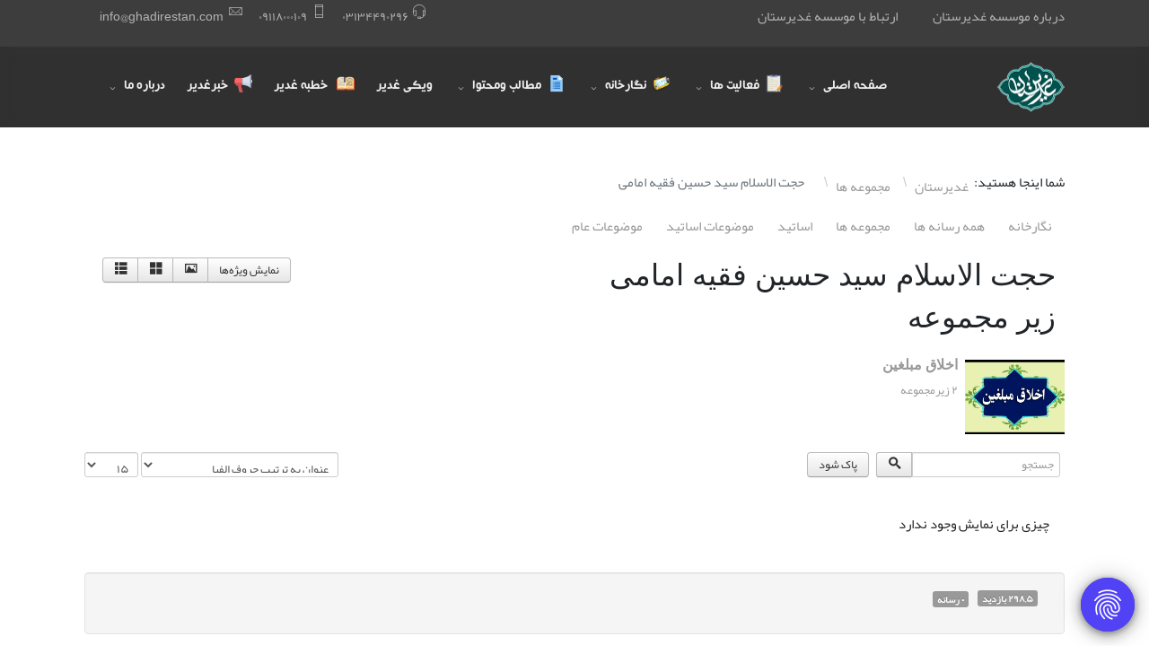

--- FILE ---
content_type: text/html; charset=utf-8
request_url: https://www.ghadirestan.com/categories/743-%D9%81%DB%8C%D9%84%D9%85-%D9%87%D8%A7%DB%8C-%D8%BA%D8%AF%DB%8C%D8%B1%D8%B3%D8%AA%D8%A7%D9%86/%D9%85%D8%AF%D8%B1%D8%B3%D9%87-%D8%BA%D8%AF%DB%8C%D8%B1%D8%B3%D8%AA%D8%A7%D9%86/%D8%AD%D8%AC%D8%AA-%D8%A7%D9%84%D8%A7%D8%B3%D9%84%D8%A7%D9%85-%D8%B3%DB%8C%D8%AF-%D8%AD%D8%B3%DB%8C%D9%86-%D9%81%D9%82%DB%8C%D9%87-%D8%A7%D9%85%D8%A7%D9%85%DB%8C.html
body_size: 13160
content:
<!DOCTYPE html>
<html prefix="og: http://ogp.me/ns#" lang="fa-ir" dir="rtl">
	<head>
		<meta http-equiv="X-UA-Compatible" content="IE=edge">
		<meta name="viewport" content="width=device-width, initial-scale=1">
		<base href="https://www.ghadirestan.com/categories/743-%D9%81%DB%8C%D9%84%D9%85-%D9%87%D8%A7%DB%8C-%D8%BA%D8%AF%DB%8C%D8%B1%D8%B3%D8%AA%D8%A7%D9%86/%D9%85%D8%AF%D8%B1%D8%B3%D9%87-%D8%BA%D8%AF%DB%8C%D8%B1%D8%B3%D8%AA%D8%A7%D9%86/%D8%AD%D8%AC%D8%AA-%D8%A7%D9%84%D8%A7%D8%B3%D9%84%D8%A7%D9%85-%D8%B3%DB%8C%D8%AF-%D8%AD%D8%B3%DB%8C%D9%86-%D9%81%D9%82%DB%8C%D9%87-%D8%A7%D9%85%D8%A7%D9%85%DB%8C.html" />
	<meta http-equiv="content-type" content="text/html; charset=utf-8" />
	<meta name="keywords" content="غدیر,صوت,کلیپ,نماهنگ,مدرسه,غدیردرآینه کتاب,غدیرشناسی,غدیرپژوهی,مقاله نویسی,تألیف,نگارخانه,تخصصی,عمومی" />
	<meta name="description" content="ویدئو های غدیردر آینه کتاب,غدیرشناسی,غدیرپژوهی,مقاله نویسی,تألیف,صوت,کلیپ,مدرسه,نگارخانه,تخصصی,عمومی" />
	<title>حجت الاسلام سید حسین فقیه امامی - پایگاه تخصصی غدیر</title>
	<link href="/images/logo-ghadirestan-site-25k.png" rel="shortcut icon" type="image/vnd.microsoft.icon" />
	<link href="https://cdnjs.cloudflare.com/ajax/libs/simple-line-icons/2.4.1/css/simple-line-icons.min.css" rel="stylesheet" type="text/css" />
	<link href="/components/com_k2/css/k2.css?v=2.8.0" rel="stylesheet" type="text/css" />
	<link href="/media/com_hwdmediashare/assets/css/hwd.css" rel="stylesheet" type="text/css" />
	<link href="/media/com_hwdmediashare/assets/css/joomla.css" rel="stylesheet" type="text/css" />
	<link href="/media/com_hwdmediashare/assets/css/aspect.css" rel="stylesheet" type="text/css" />
	<link href="/media/com_hwdmediashare/assets/css/rtl.css" rel="stylesheet" type="text/css" />
	<link href="/media/jui/css/jquery.searchtools.css?4605ed8e82bb99bf75ad95f4039fd3fa" rel="stylesheet" type="text/css" />
	<link href="/media/com_jce/site/css/content.min.css?badb4208be409b1335b815dde676300e" rel="stylesheet" type="text/css" />
	<link href="//fonts.googleapis.com/css?family=Open+Sans:300,regular,500,600,700,800,300italic,italic,500italic,600italic,700italic,800italic&amp;subset=latin,latin-ext" rel="stylesheet" type="text/css" />
	<link href="//fonts.googleapis.com/css?family=Raleway:100,200,300,regular,500,600,700,800,900,100italic,200italic,300italic,italic,500italic,600italic,700italic,800italic,900italic&amp;subset=latin" rel="stylesheet" type="text/css" />
	<link href="/templates/flex/css/bootstrap.min.css" rel="stylesheet" type="text/css" />
	<link href="/templates/flex/css/joomla-fontawesome.min.css" rel="stylesheet" type="text/css" />
	<link href="/templates/flex/css/font-awesome-v4-shims.min.css" rel="stylesheet" type="text/css" />
	<link href="/templates/flex/css/template.css" rel="stylesheet" type="text/css" />
	<link href="/templates/flex/css/bootstrap-rtl.min.css" rel="stylesheet" type="text/css" />
	<link href="/templates/flex/css/rtl.css" rel="stylesheet" type="text/css" />
	<link href="/templates/flex/css/presets/preset8.css" rel="stylesheet" class="preset" type="text/css" />
	<link href="/templates/flex/css/custom.css" rel="stylesheet" type="text/css" />
	<link href="/templates/flex/css/frontend-edit.css" rel="stylesheet" type="text/css" />
	<link href="https://www.ghadirestan.com/modules/mod_floating_buttons/assets/css/style.min.css" rel="stylesheet" type="text/css" />
	<link href="https://fonts.googleapis.com/icon?family=Material+Icons" rel="stylesheet" type="text/css" />
	<style type="text/css">
body.site {background-color:#ffffff;}/* Fix for centering full-width megamenu dropdown */
.sp-megamenu-parent .sp-dropdown.sp-dropdown-main.sp-menu-full  {right:-237px;}
@media (max-width: 1170px) {
  .sp-megamenu-parent .sp-dropdown.sp-dropdown-main.sp-menu-full {right:-174px;}
}body{font-family:Open Sans, sans-serif; font-size:15px; font-weight:normal; }h1{font-family:Raleway, sans-serif; font-size:40px; font-weight:100; }h2{font-family:Raleway, sans-serif; font-size:33px; font-weight:300; }h3{font-family:Raleway, sans-serif; font-size:27px; font-weight:normal; }h4{font-family:Raleway, sans-serif; font-size:23px; font-weight:normal; }h5{font-family:Raleway, sans-serif; font-size:20px; font-weight:600; }h6{font-family:Open Sans, sans-serif; font-size:15px; font-weight:normal; }.sp-megamenu-parent{font-family:Open Sans, sans-serif; font-size:15px; font-weight:normal; }@media (min-width: 1400px) {
.container {
max-width: 1140px;
}
}#sp-top-bar{ background-color:#3d3d3d;color:#d4d4d4;padding:7px 0; }#sp-top-bar a{color:#b3b3b3;}#sp-top-bar a:hover{color:#d1d1d1;}#sp-header{ background-color:#303030;color:#f0f0f0; }#sp-header a{color:#ededed;}#sp-header a:hover{color:#ffffff;}#sp-footer{ background-color:#363839;color:#b0b0b0; }#sp-footer a{color:#d6d6d6;}#sp-footer a:hover{color:#f0f0f0;}.offcanvas-menu{}.offcanvas-menu ul li a{color: #adadad}.offcanvas-menu .offcanvas-inner .search input.inputbox{border-color: #adadad}#sp-header .top-search-wrapper .icon-top-wrapper,#sp-header .top-search-wrapper .icon-top-wrapper >i:before,.sp-megamenu-wrapper > .sp-megamenu-parent >li >a,.sp-megamenu-wrapper #offcanvas-toggler,#sp-header .modal-login-wrapper span,#sp-header .ap-my-account i.pe-7s-user,#sp-header .ap-my-account .info-text,#sp-header .mod-languages,#sp-header .logo,#cart-menu,#cd-menu-trigger,.cd-cart,.cd-cart > i{height:90px;line-height:90px;}.total_products{top:calc(90px / 2 - 22px);}#sp-header,.transparent-wrapper{height:90px;}.transparent,.sticky-top{}#sp-header #sp-menu .sp-megamenu-parent >li >a,#sp-header #sp-menu .sp-megamenu-parent li .sp-dropdown >li >a,#sp-header .top-search-wrapper .icon-top-wrapper i,#sp-header #cd-menu-trigger i,#sp-header .cd-cart i,#sp-header .top-search-wrapper{}#sp-header #sp-menu .sp-dropdown .sp-dropdown-inner{}#sp-header #sp-menu .sp-dropdown .sp-dropdown-inner li.sp-menu-item >a,#sp-header #sp-menu .sp-dropdown .sp-dropdown-inner li.sp-menu-item.separator >a,#sp-header #sp-menu .sp-dropdown .sp-dropdown-inner li.sp-menu-item.separator >a:hover,#sp-header .sp-module-content ul li a,#sp-header .vm-menu .vm-title{}.sticky .logo,.sticky #cart-menu,.sticky #cd-menu-trigger,.sticky .cd-cart,.sticky .cd-cart >i,.sticky .menu-is-open >i,#sp-header.sticky .modal-login-wrapper span,#sp-header.sticky .ap-my-account i.pe-7s-user,#sp-header.sticky .ap-my-account .info-text,#sp-header.sticky .mod-languages,#sp-header.sticky .top-search-wrapper .icon-top-wrapper,#sp-header.sticky .top-search-wrapper .icon-top-wrapper >i:before,.sticky .sp-megamenu-wrapper > .sp-megamenu-parent >li >a,.sticky .sp-megamenu-wrapper #offcanvas-toggler,.sticky #sp-logo a.logo{ height:70px;line-height:70px; } .sticky .total_products{top: calc(70px / 2 - 22px);} .sticky .sticky__wrapper{ height:70px; -webkit-animation-name:fade-in-down;animation-name:fade-in-down;}.sticky .sticky__wrapper .sp-sticky-logo {height:70px;}.sticky.onepage .sticky__wrapper,.sticky.white .sticky__wrapper,.sticky.transparent .sticky__wrapper{} #sp-header.sticky #sp-menu .sp-megamenu-wrapper .sp-megamenu-parent >li >a,#sp-header.sticky .top-search-wrapper,#sp-header.sticky .top-search-wrapper .icon-top-wrapper i,#sp-header.sticky #cd-menu-trigger i,#sp-header.sticky .cd-cart i{;}#sp-header.sticky #sp-menu .sp-megamenu-wrapper .sp-megamenu-parent >li.active>a,#sp-header.sticky #sp-menu .sp-megamenu-wrapper .sp-megamenu-parent >li.current-item>a,#sp-header.sticky #sp-menu .sp-megamenu-wrapper .sp-megamenu-parent >li.sp-has-child.active>a,.sticky #offcanvas-toggler >i,.sticky #offcanvas-toggler >i:hover{color:;} 		.dj-hideitem { display: none !important; }

	</style>
	<script src="/media/jui/js/jquery.min.js" type="text/javascript"></script>
	<script src="/media/jui/js/jquery-migrate.min.js" type="text/javascript"></script>
	<script src="/media/jui/js/jquery-noconflict.js" type="text/javascript"></script>
	<!--[if lt IE 9]><script src="/media/system/js/html5fallback.js?4605ed8e82bb99bf75ad95f4039fd3fa" type="text/javascript"></script><![endif]-->
	<script src="/media/jui/js/jquery-noconflict.js?4605ed8e82bb99bf75ad95f4039fd3fa" type="text/javascript"></script>
	
	<script src="/media/jui/js/jquery.searchtools.min.js?4605ed8e82bb99bf75ad95f4039fd3fa" type="text/javascript"></script>
	
	<script src="/media/k2/assets/js/k2.frontend.js?v=2.8.0&amp;sitepath=/" type="text/javascript"></script>
	<script src="/media/com_hwdmediashare/assets/javascript/hwd.min.js" type="text/javascript"></script>
	<script src="/media/com_hwdmediashare/assets/javascript/aspect.js" type="text/javascript"></script>
	<script src="/plugins/system/helix3/assets/js/bootstrap.legacy.js" type="text/javascript"></script>
	<script src="/templates/flex/js/bootstrap.min.js" type="text/javascript"></script>
	<script src="/templates/flex/js/jquery.easing.min.js" type="text/javascript"></script>
	<script src="/templates/flex/js/main.js" type="text/javascript"></script>
	<script src="/templates/flex/js/frontend-edit.js" type="text/javascript"></script>
	<script src="https://www.ghadirestan.com/modules/mod_floating_buttons/assets/js/script.min.js" type="text/javascript"></script>
	<script type="text/javascript">
var hwdms_live_site = "https://www.ghadirestan.com/index.php";
var hwdms_text_subscribe = "اشتراک";
var hwdms_text_subscribed = "مشترک شده";
var hwdms_text_error_occured = "An unknown error has occured. Please contact us for help if this problem continues.";
				(function($){
					$(document).ready(function() {
						$('#adminForm').searchtools(
							{"filtersHidden":true,"defaultLimit":"10","searchFieldSelector":"#filter_search","orderFieldSelector":"#list_fullordering","formSelector":"#adminForm"}
						);
					});
				})(jQuery);
			
		jQuery(window).on('load',  function() {
				ConvertNumberToArabic();
		function ConvertNumberToArabic() {
		arabic = { 0: '۰', 1: '١', 2: '٢', 3: '٣', 4: '۴', 5: '۵', 6: '۶', 7: '٧', 8: '٨', 9: '٩' };
			function traverse(el) {
				
				if(el.nodeName =='TEXTAREA' || el.nodeName =='STYLE' || el.nodeName =='SCRIPT')return;
				
				if (el.nodeType == 3) {
					var list = el.data.match(/[0-9]/g);
					if (list != null && list.length != 0) {
						for (var i = 0; i < list.length; i++)
							el.data = el.data.replace(list[i], arabic[list[i]]);
					}
				}
				for (var i = 0; i < el.childNodes.length; i++) {
					
						
					traverse(el.childNodes[i]);
				
					
				}
			}
			
			traverse(document.body);
		}
		});
		var sp_preloader = "0";var sp_offanimation = "default";var stickyHeaderVar = "1";var stickyHeaderAppearPoint = 250;
	</script>
			</head>
	
	<body class="site com-hwdmediashare view-category no-layout no-task itemid-245 fa-ir rtl  sticky-header layout-fluid off-canvas-menu-init"><div class="dj-offcanvas-wrapper"><div class="dj-offcanvas-pusher"><div class="dj-offcanvas-pusher-in">
	
		        <div class="body-wrapper off-canvas-menu-wrap">
            <div class="body-innerwrapper body_innerwrapper_overflow">
				<section id="sp-top-bar"><div class="container"><div class="row"><div id="sp-top3" class="col-12 col-md-4 col-lg-2 "><div class="sp-column"><div class="sp-module "><div class="sp-module-content">

<div class="custom"  >
	<p><a href="/%D8%AF%D8%B1%D8%A8%D8%A7%D8%B1%D9%87-%D9%85%D9%88%D8%B3%D8%B3%D9%87-%D8%BA%D8%AF%DB%8C%D8%B1%D8%B3%D8%AA%D8%A7%D9%86/%D8%AF%D8%B1%D8%A8%D8%A7%D8%B1%D9%87-%D9%85%D8%A7.html">درباره موسسه غدیرستان</a></p></div>
</div></div><div class="sp-module "><div class="sp-module-content">
<div id="floatingbtn" class="tooltip_dark"></div>
<script>
    jQuery(document).ready(function(){
        var links = [
            {
                "bgcolor":"#5142f5",
                "icon":"",
                "color":"#ffffff",
            },

                         {
                "tooltip":"پشتیبانی : ۰٩١٣٩۵٨٨٧۰٧",
                "url":"",
                "bgcolor":"#37bd87",
                "color":"#ffffff",
                "icon":""
            },

                        {
                "tooltip":"روزشمار غدیر",
                "url":"https://www.ghadirestan.com/component/sppagebuilder/page/911.html",
                "bgcolor":"#f54242",
                "color":"#ffffff",
                "icon":""
            },

                        {
                "tooltip":"صفحه ی اصلی",
                "url":"https://ghadirestan.com",
                "bgcolor":"#76ab1b",
                "color":"#ffffff",
                "icon":""
            },

                    ];
        var options = {
            rotate: true        };
        jQuery('#floatingbtn').jqueryFab(links, options);
    })
</script>

</div></div></div></div><div id="sp-top1" class="col-12 col-md-4 col-lg-2 "><div class="sp-column"><div class="sp-module "><div class="sp-module-content">

<div class="custom"  >
	<p><a href="/%D8%AF%D8%B1%D8%A8%D8%A7%D8%B1%D9%87-%D9%85%D9%88%D8%B3%D8%B3%D9%87-%D8%BA%D8%AF%DB%8C%D8%B1%D8%B3%D8%AA%D8%A7%D9%86/%D8%A7%D8%B1%D8%AA%D8%A8%D8%A7%D8%B7-%D8%A8%D8%A7-%D9%85%D8%A7.html">ارتباط با موسسه غدیرستان</a></p></div>
</div></div></div></div><div id="sp-top2" class="col-12 col-md-8 col-lg-8 d-none d-md-block"><div class="sp-column"><ul class="sp-contact-info"><li class="sp-contact-phone"><i class="pe pe-7s-headphones" aria-hidden="true"></i> <a href="tel:03134490296">03134490296</a></li><li class="sp-contact-mobile"><i class="pe pe-7s-phone" aria-hidden="true"></i> <a href="tel:09118000109">09118000109</a></li><li class="sp-contact-email"><i class="pe pe-7s-mail" aria-hidden="true"></i> <span id="cloak9b135c494f04ec5909698e8fd324d1b9">این آدرس ایمیل توسط spambots حفاظت می شود. برای دیدن شما نیاز به جاوا اسکریپت دارید</span><script type='text/javascript'>
				document.getElementById('cloak9b135c494f04ec5909698e8fd324d1b9').innerHTML = '';
				var prefix = '&#109;a' + 'i&#108;' + '&#116;o';
				var path = 'hr' + 'ef' + '=';
				var addy9b135c494f04ec5909698e8fd324d1b9 = '&#105;nf&#111;' + '&#64;';
				addy9b135c494f04ec5909698e8fd324d1b9 = addy9b135c494f04ec5909698e8fd324d1b9 + 'gh&#97;d&#105;r&#101;st&#97;n' + '&#46;' + 'c&#111;m';
				var addy_text9b135c494f04ec5909698e8fd324d1b9 = '&#105;nf&#111;' + '&#64;' + 'gh&#97;d&#105;r&#101;st&#97;n' + '&#46;' + 'c&#111;m';document.getElementById('cloak9b135c494f04ec5909698e8fd324d1b9').innerHTML += '<a ' + path + '\'' + prefix + ':' + addy9b135c494f04ec5909698e8fd324d1b9 + '\'>'+addy_text9b135c494f04ec5909698e8fd324d1b9+'<\/a>';
		</script></li></ul></div></div></div></div></section><header id="sp-header"><div class="container"><div class="row"><div id="sp-logo" class="col-7 col-md-7 col-lg-2 "><div class="sp-column"><a class="logo p-0" href="/"><img class="sp-default-logo d-none d-md-block" src="/images/logo-ghadirestan-site-25k.png" srcset="/images/logo-ghadirestan-site-25k.png 2x" alt="پایگاه تخصصی غدیر"><img class="sp-default-logo d-block d-sm-block d-md-none" src="/images/logo-ghadirestan-site-25k.png" alt="پایگاه تخصصی غدیر"></a></div></div><div id="sp-menu" class="col-1 col-md-1 col-lg-10 "><div class="sp-column">			<div class="sp-megamenu-wrapper">
				<a id="offcanvas-toggler" class="d-block d-lg-none" href="#" aria-label="Menu"><i class="fas fa-bars" aria-hidden="true" title="Menu"></i></a>
				<ul class="sp-megamenu-parent menu-fade-down-fade-up d-none d-lg-flex"><li class="sp-menu-item sp-has-child"><a  href="/"  >صفحه اصلی</a><div class="sp-dropdown sp-dropdown-main sp-menu-right" style="width: 240px;"><div class="sp-dropdown-inner"><ul class="sp-dropdown-items"><li class="sp-menu-item sp-has-child"><a  href="#"  >فرم ها</a><div class="sp-dropdown sp-dropdown-sub sp-menu-right" style="width: 240px;"><div class="sp-dropdown-inner"><ul class="sp-dropdown-items"><li class="sp-menu-item"><a  href="/غدیر/فرم-ها/nazardehi.html"  >فرم ارسال نظرات</a></li><li class="sp-menu-item sp-has-child"><a  href="#"  >مسابقه جور چین غدیر</a><div class="sp-dropdown sp-dropdown-sub sp-menu-right" style="width: 240px;"><div class="sp-dropdown-inner"><ul class="sp-dropdown-items"><li class="sp-menu-item"><a  href="/غدیر/فرم-ها/مسابقه-جور-چین-غدیر/برندگان-مسابقه-جورچین-غدیرستان-1401.html"  >برندگان مسابقه جورچین غدیرستان 1401</a></li><li class="sp-menu-item"><a  href="/غدیر/فرم-ها/مسابقه-جور-چین-غدیر/شرکت-در-مسابقه-و-برندگان-مسابقه-جورچین-غدیر.html"  >شرکت در مسابقه و برندگان مسابقه جورچین غدیر</a></li><li class="sp-menu-item"><a  href="/غدیر/فرم-ها/مسابقه-جور-چین-غدیر/پیام-اتمام-مسابقه-جورچین.html"  >پیام اتمام مسابقه جورچین</a></li><li class="sp-menu-item"><a  href="/غدیر/فرم-ها/مسابقه-جور-چین-غدیر/شرکت-در-مسابقه.html"  >شرکت در مسابقه</a></li></ul></div></div></li><li class="sp-menu-item"><a  href="/غدیر/فرم-ها/گفتمان-غدیر-در-خانواده-1402-مشهد-مقدس.html"  >گفتمان غدیر در خانواده 1402 (مشهد مقدس)</a></li><li class="sp-menu-item"><a  href="/غدیر/فرم-ها/غدیر-پژوهی-1402-اصفهان.html"  >غدیر پژوهی 1402 (اصفهان)</a></li><li class="sp-menu-item sp-has-child"><a  href="#"  >مسابقه برترین خادمان غدیر</a><div class="sp-dropdown sp-dropdown-sub sp-menu-right" style="width: 240px;"><div class="sp-dropdown-inner"><ul class="sp-dropdown-items"><li class="sp-menu-item"><a  href="/غدیر/فرم-ها/مسابقه-برترین-خادمان-غدیر/پیش-ثبت-نام-مسابقه-برترین-خادمین-غدیر.html"  >پیش ثبت نام مسابقه برترین خادمین غدیر</a></li><li class="sp-menu-item"><a  href="/غدیر/فرم-ها/مسابقه-برترین-خادمان-غدیر/محتوای-سفره-عیدانه-ی-غدیر.html"  >محتوای سفره عیدانه ی غدیر</a></li><li class="sp-menu-item"><a  href="/غدیر/فرم-ها/مسابقه-برترین-خادمان-غدیر/سفره-های-احسان-و-اطعام-غدیر.html"  >سفره های احسان و اطعام غدیر </a></li><li class="sp-menu-item"><a  href="/غدیر/فرم-ها/مسابقه-برترین-خادمان-غدیر/محتوا-ویژه-کودکان-و-نوجوانان.html"  >محتوا ویژه کودکان و نوجوانان</a></li><li class="sp-menu-item"><a  href="/غدیر/فرم-ها/مسابقه-برترین-خادمان-غدیر/روزشمارهای-غدیر.html"  >روزشمارهای غدیر</a></li><li class="sp-menu-item"><a  href="/غدیر/فرم-ها/مسابقه-برترین-خادمان-غدیر/برگزاری-دوره-های-غدیر.html"  >برگزاری دوره های غدیر</a></li><li class="sp-menu-item"><a  href="/غدیر/فرم-ها/مسابقه-برترین-خادمان-غدیر/برگزاری-مسابقه.html"  >برگزاری مسابقه</a></li><li class="sp-menu-item"><a  href="/غدیر/فرم-ها/مسابقه-برترین-خادمان-غدیر/برگزاری-جلسات-قرائت-و-شرح-خطبه-غدیر.html"  >برگزاری جلسات قرائت و شرح خطبه غدیر</a></li><li class="sp-menu-item"><a  href="/غدیر/فرم-ها/مسابقه-برترین-خادمان-غدیر/چاپ-کتاب-،-بروشور-و-توزیع-هدایای-تبلیغاتی.html"  >چاپ کتاب ، بروشور و توزیع هدایای تبلیغاتی</a></li><li class="sp-menu-item"><a  href="/غدیر/فرم-ها/مسابقه-برترین-خادمان-غدیر/نرم-افزار-های-اندروید.html"  >نرم افزار های اندروید</a></li></ul></div></div></li><li class="sp-menu-item sp-has-child"><a  href="/غدیر/فرم-ها/سوالات-در-زمینه-پنل-خادمان-غدیر.html"  >سوالات در زمینه پنل خادمان غدیر</a><div class="sp-dropdown sp-dropdown-sub sp-menu-right" style="width: 240px;"><div class="sp-dropdown-inner"><ul class="sp-dropdown-items"><li class="sp-menu-item"><a  href="/غدیر/فرم-ها/سوالات-در-زمینه-پنل-خادمان-غدیر/پرسش-های-کاربران-در-مورد-پنل-خادمان-غدیر.html"  >پرسش های کاربران در مورد پنل خادمان غدیر</a></li></ul></div></div></li><li class="sp-menu-item"><a  href="/غدیر/فرم-ها/مسابقه-هفتگی-غدیرستان.html"  >مسابقه هفتگی غدیرستان</a></li></ul></div></div></li><li class="sp-menu-item sp-has-child"><a  href="#"  >پنل خادمان غدیر</a><div class="sp-dropdown sp-dropdown-sub sp-menu-right" style="width: 240px;"><div class="sp-dropdown-inner"><ul class="sp-dropdown-items"><li class="sp-menu-item"><a  href="/غدیر/پنل-خادمان-غدیر/فرم-ورود.html"  >فرم ورود</a></li><li class="sp-menu-item"><a  href="/غدیر/پنل-خادمان-غدیر/فرم-عضویت.html"  >فرم عضویت</a></li></ul></div></div></li></ul></div></div></li><li class="sp-menu-item sp-has-child"><a  href="/فعالیتهای-غدیرستان.html"  ><img src="/images/icon/notepad.png" alt="فعالیت ها" /><span class="image-title">فعالیت ها</span> </a><div class="sp-dropdown sp-dropdown-main sp-menu-right" style="width: 240px;"><div class="sp-dropdown-inner"><ul class="sp-dropdown-items"><li class="sp-menu-item"><a  href="https://www.ghadirestan.com/%D9%81%D8%B9%D8%A7%D9%84%DB%8C%D8%AA%D9%87%D8%A7%DB%8C-%D8%BA%D8%AF%DB%8C%D8%B1%D8%B3%D8%AA%D8%A7%D9%86/864-%D9%81%D8%B9%D8%A7%D9%84%DB%8C%D8%AA-%D9%87%D8%A7%DB%8C-%D8%B3%D8%A7%D9%84-1388-%D8%A7%D9%84%DB%8C-1393.html"  >فعالیت های سال ١٣٨٨ الی ١٣٩٣</a></li><li class="sp-menu-item"><a  href="https://www.ghadirestan.com/%D9%81%D8%B9%D8%A7%D9%84%DB%8C%D8%AA%D9%87%D8%A7%DB%8C-%D8%BA%D8%AF%DB%8C%D8%B1%D8%B3%D8%AA%D8%A7%D9%86/865-%D9%81%D8%B9%D8%A7%D9%84%DB%8C%D8%AA-%D9%87%D8%A7%DB%8C-%D8%B3%D8%A7%D9%84-1394.html"  >فعالیت های سال ١٣٩۴</a></li><li class="sp-menu-item"><a  href="https://www.ghadirestan.com/%D9%81%D8%B9%D8%A7%D9%84%DB%8C%D8%AA%D9%87%D8%A7%DB%8C-%D8%BA%D8%AF%DB%8C%D8%B1%D8%B3%D8%AA%D8%A7%D9%86/866-%D9%81%D8%B9%D8%A7%D9%84%DB%8C%D8%AA-%D9%87%D8%A7%DB%8C-%D8%B3%D8%A7%D9%84-1395.html"  >فعالیت های سال ١٣٩۵</a></li><li class="sp-menu-item"><a  href="https://www.ghadirestan.com/%D9%81%D8%B9%D8%A7%D9%84%DB%8C%D8%AA%D9%87%D8%A7%DB%8C-%D8%BA%D8%AF%DB%8C%D8%B1%D8%B3%D8%AA%D8%A7%D9%86/866-%D9%81%D8%B9%D8%A7%D9%84%DB%8C%D8%AA-%D9%87%D8%A7%DB%8C-%D8%B3%D8%A7%D9%84-1395.html"  >فعالیت های سال ١٣٩۶</a></li><li class="sp-menu-item"><a  href="https://www.ghadirestan.com/%D9%81%D8%B9%D8%A7%D9%84%DB%8C%D8%AA%D9%87%D8%A7%DB%8C-%D8%BA%D8%AF%DB%8C%D8%B1%D8%B3%D8%AA%D8%A7%D9%86/919-%D9%81%D8%B9%D8%A7%D9%84%DB%8C%D8%AA-%D9%87%D8%A7%DB%8C-%D8%B3%D8%A7%D9%84-1397.html"  >فعالیت های سال ١٣٩٧</a></li><li class="sp-menu-item"><a  href="https://www.ghadirestan.com/%D9%81%D8%B9%D8%A7%D9%84%DB%8C%D8%AA%D9%87%D8%A7%DB%8C-%D8%BA%D8%AF%DB%8C%D8%B1%D8%B3%D8%AA%D8%A7%D9%86/920-%D9%81%D8%B9%D8%A7%D9%84%DB%8C%D8%AA-%D9%87%D8%A7%DB%8C-%D8%B3%D8%A7%D9%84-1398.html"  >فعالیت های سال ١٣٩٨</a></li><li class="sp-menu-item"><a  href="https://www.ghadirestan.com/%D9%81%D8%B9%D8%A7%D9%84%DB%8C%D8%AA%D9%87%D8%A7%DB%8C-%D8%BA%D8%AF%DB%8C%D8%B1%D8%B3%D8%AA%D8%A7%D9%86/921-%D9%81%D8%B9%D8%A7%D9%84%DB%8C%D8%AA-%D9%87%D8%A7%DB%8C-%D8%B3%D8%A7%D9%84-1399.html"  >فعالیت های سال ١٣٩٩</a></li><li class="sp-menu-item"><a  href="https://www.ghadirestan.com/%D9%81%D8%B9%D8%A7%D9%84%DB%8C%D8%AA%D9%87%D8%A7%DB%8C-%D8%BA%D8%AF%DB%8C%D8%B1%D8%B3%D8%AA%D8%A7%D9%86/922-%D9%81%D8%B9%D8%A7%D9%84%DB%8C%D8%AA-%D9%87%D8%A7%DB%8C-%D8%B3%D8%A7%D9%84-1400.html"  >فعالیت های سال ١۴۰۰</a></li><li class="sp-menu-item"><a  href="https://www.ghadirestan.com/%D9%81%D8%B9%D8%A7%D9%84%DB%8C%D8%AA%D9%87%D8%A7%DB%8C-%D8%BA%D8%AF%DB%8C%D8%B1%D8%B3%D8%AA%D8%A7%D9%86/926-%D9%81%D8%B9%D8%A7%D9%84%DB%8C%D8%AA-%D9%87%D8%A7%DB%8C-1401.html"  >فعالیت های سال ١۴۰١</a></li><li class="sp-menu-item"><a  href="https://www.ghadirestan.com/%D9%81%D8%B9%D8%A7%D9%84%DB%8C%D8%AA%D9%87%D8%A7%DB%8C-%D8%BA%D8%AF%DB%8C%D8%B1%D8%B3%D8%AA%D8%A7%D9%86/923-%D9%81%D8%B9%D8%A7%D9%84%DB%8C%D8%AA-%D9%87%D8%A7%DB%8C-%D8%B3%D8%A7%D9%84-1402.html"  >فعالیت های سال ١۴۰٢</a></li></ul></div></div></li><li class="sp-menu-item sp-has-child"><a  href="/نگارخانه.html"  ><img src="/images/icon/20-gallery.png" alt="نگارخانه" /><span class="image-title">نگارخانه</span> </a><div class="sp-dropdown sp-dropdown-main sp-menu-right" style="width: 240px;"><div class="sp-dropdown-inner"><ul class="sp-dropdown-items"><li class="sp-menu-item sp-has-child"><a  href="https://www.ghadirestan.com/categories/691-%D9%81%DB%8C%D9%84%D9%85-%D9%87%D8%A7%DB%8C-%D8%BA%D8%AF%DB%8C%D8%B1%D8%B3%D8%AA%D8%A7%D9%86.html" rel="noopener noreferrer" target="_blank" ><img src="/images/icon/15-multimedia.png" alt="فیلم های غدیرستان" /><span class="image-title">فیلم های غدیرستان</span> </a><div class="sp-dropdown sp-dropdown-sub sp-menu-right" style="width: 240px;"><div class="sp-dropdown-inner"><ul class="sp-dropdown-items"><li class="sp-menu-item sp-has-child"><a  href="https://www.ghadirestan.com/categories/293-%D9%81%DB%8C%D9%84%D9%85-%D9%87%D8%A7%DB%8C-%D8%BA%D8%AF%DB%8C%D8%B1%D8%B3%D8%AA%D8%A7%D9%86/%D8%AF%D9%88%D8%B1%D9%87-%D9%87%D8%A7%DB%8C-%D8%BA%D8%AF%DB%8C%D8%B1%D8%B3%D8%AA%D8%A7%D9%86.html"  >دوره های غدیرستان</a><div class="sp-dropdown sp-dropdown-sub sp-menu-right" style="width: 240px;"><div class="sp-dropdown-inner"><ul class="sp-dropdown-items"><li class="sp-menu-item"><a  href="https://www.ghadirestan.com/categories/294-%D9%81%DB%8C%D9%84%D9%85-%D9%87%D8%A7%DB%8C-%D8%BA%D8%AF%DB%8C%D8%B1%D8%B3%D8%AA%D8%A7%D9%86/%D8%AF%D9%88%D8%B1%D9%87-%D9%87%D8%A7%DB%8C-%D8%BA%D8%AF%DB%8C%D8%B1%D8%B3%D8%AA%D8%A7%D9%86/%D8%AF%D9%88%D8%B1%D9%87-%D8%BA%D8%AF%DB%8C%D8%B1-%D8%B4%D9%86%D8%A7%D8%B3%DB%8C.html"  >دوره غدیر شناسی</a></li><li class="sp-menu-item"><a  href="https://www.ghadirestan.com/categories/304-%D9%81%DB%8C%D9%84%D9%85-%D9%87%D8%A7%DB%8C-%D8%BA%D8%AF%DB%8C%D8%B1%D8%B3%D8%AA%D8%A7%D9%86/%D8%AF%D9%88%D8%B1%D9%87-%D9%87%D8%A7%DB%8C-%D8%BA%D8%AF%DB%8C%D8%B1%D8%B3%D8%AA%D8%A7%D9%86/%D8%AF%D9%88%D8%B1%D9%87-%D8%AA%D8%B1%D8%A8%DB%8C%D8%AA-%D9%85%D8%A8%D9%84%D8%BA-%D8%BA%D8%AF%DB%8C%D8%B1.html"  >دوره تربیت مبلغ غدیر</a></li><li class="sp-menu-item"><a  href="https://www.ghadirestan.com/categories/312-%D9%81%DB%8C%D9%84%D9%85-%D9%87%D8%A7%DB%8C-%D8%BA%D8%AF%DB%8C%D8%B1%D8%B3%D8%AA%D8%A7%D9%86/%D8%AF%D9%88%D8%B1%D9%87-%D9%87%D8%A7%DB%8C-%D8%BA%D8%AF%DB%8C%D8%B1%D8%B3%D8%AA%D8%A7%D9%86/%D8%AF%D9%88%D8%B1%D9%87-%D9%85%D9%87%D9%86%D8%AF%D8%B3%DB%8C-%D8%AA%D8%A8%D9%84%DB%8C%D8%BA-%D8%BA%D8%AF%DB%8C%D8%B1.html"  >دوره مهندسی تبلیغ غدیر</a></li><li class="sp-menu-item"><a  href="https://www.ghadirestan.com/categories/315-%D9%81%DB%8C%D9%84%D9%85-%D9%87%D8%A7%DB%8C-%D8%BA%D8%AF%DB%8C%D8%B1%D8%B3%D8%AA%D8%A7%D9%86/%D8%AF%D9%88%D8%B1%D9%87-%D9%87%D8%A7%DB%8C-%D8%BA%D8%AF%DB%8C%D8%B1%D8%B3%D8%AA%D8%A7%D9%86/%D8%AF%D9%88%D8%B1%D9%87-%D8%AC%D9%84%D9%88%D9%87-%D9%87%D8%A7%DB%8C-%D8%BA%D8%AF%DB%8C%D8%B1-%D8%AF%D8%B1-%D8%B9%D8%B5%D8%B1-%D8%BA%DB%8C%D8%A8%D8%AA-%D8%A7%D9%85%D8%A7%D9%85-%D8%B2%D9%85%D8%A7%D9%86-%D8%B9%D8%AC%D9%84-%D8%A7%D9%84%D9%84%D9%87-%D8%AA%D8%B9%D8%A7%D9%84%DB%8C-%D9%81%D8%B1%D8%AC%D9%87-1399.html"  >دوره جلوه های غدیر در عصر غیبت امام زمان عجل الله تعالی فرجه ١٣٩٩</a></li><li class="sp-menu-item"><a  href="https://www.ghadirestan.com/categories/316-%D9%81%DB%8C%D9%84%D9%85-%D9%87%D8%A7%DB%8C-%D8%BA%D8%AF%DB%8C%D8%B1%D8%B3%D8%AA%D8%A7%D9%86/%D8%AF%D9%88%D8%B1%D9%87-%D9%87%D8%A7%DB%8C-%D8%BA%D8%AF%DB%8C%D8%B1%D8%B3%D8%AA%D8%A7%D9%86/%D8%AF%D9%88%D8%B1%D9%87-%D8%A2%D9%85%D9%88%D8%B2%D8%B4%DB%8C-%D8%AF%D8%B1-%D8%A7%D9%86%D8%AA%D8%B8%D8%A7%D8%B1-%D8%BA%D8%AF%DB%8C%D8%B1-1400.html"  >دوره آموزشی در انتظار غدیر ١۴۰۰</a></li><li class="sp-menu-item"><a  href="https://www.ghadirestan.com/categories/702-%D9%81%DB%8C%D9%84%D9%85-%D9%87%D8%A7%DB%8C-%D8%BA%D8%AF%DB%8C%D8%B1%D8%B3%D8%AA%D8%A7%D9%86/%D8%AF%D9%88%D8%B1%D9%87-%D9%87%D8%A7%DB%8C-%D8%BA%D8%AF%DB%8C%D8%B1%D8%B3%D8%AA%D8%A7%D9%86/%DA%AF%D9%81%D8%AA%D9%85%D8%A7%D9%86-%D8%BA%D8%AF%DB%8C%D8%B1-%D8%AF%D8%B1-%D8%AE%D8%A7%D9%86%D9%88%D8%A7%D8%AF%D9%87.html"  >گفتمان غدیر در خانواده</a></li><li class="sp-menu-item"><a  href="/نگارخانه/فیلم-های-غدیرستان/دوره-های-غدیرستان/غدیر-و-زیارت.html"  >غدیر و زیارت</a></li><li class="sp-menu-item"><a  href="/نگارخانه/فیلم-های-غدیرستان/دوره-های-غدیرستان/گفتمان-غدیر-در-خانواده-مشهد-مقدس.html"  >گفتمان غدیر در خانواده مشهد مقدس</a></li></ul></div></div></li><li class="sp-menu-item sp-has-child"><a  href="https://www.ghadirestan.com/categories/356-%D9%81%DB%8C%D9%84%D9%85-%D9%87%D8%A7%DB%8C-%D8%BA%D8%AF%DB%8C%D8%B1%D8%B3%D8%AA%D8%A7%D9%86/%D9%85%D8%AC%D9%85%D9%88%D8%B9%D9%87-%D8%BA%D8%AF%DB%8C%D8%B1-%D8%AF%D8%B1-%D8%A2%DB%8C%D9%86%D9%87-%DA%A9%D8%AA%D8%A7%D8%A8.html"  >مجموعه غدیر در آینه کتاب</a><div class="sp-dropdown sp-dropdown-sub sp-menu-right" style="width: 240px;"><div class="sp-dropdown-inner"><ul class="sp-dropdown-items"><li class="sp-menu-item"><a  href="https://www.ghadirestan.com/categories/357-%D9%81%DB%8C%D9%84%D9%85-%D9%87%D8%A7%DB%8C-%D8%BA%D8%AF%DB%8C%D8%B1%D8%B3%D8%AA%D8%A7%D9%86/%D9%85%D8%AC%D9%85%D9%88%D8%B9%D9%87-%D8%BA%D8%AF%DB%8C%D8%B1-%D8%AF%D8%B1-%D8%A2%DB%8C%D9%86%D9%87-%DA%A9%D8%AA%D8%A7%D8%A8/%D8%AD%D8%AC%D8%AA-%D8%A7%D9%84%D8%A7%D8%B3%D9%84%D8%A7%D9%85-%D8%B9%D9%84%DB%8C-%D8%A7%DA%A9%D8%A8%D8%B1-%D9%85%D9%87%D8%AF%DB%8C-%D9%BE%D9%88%D8%B1.html"  >حجت الاسلام علی اکبر مهدی پور</a></li><li class="sp-menu-item"><a  href="https://www.ghadirestan.com/categories/358-%D9%81%DB%8C%D9%84%D9%85-%D9%87%D8%A7%DB%8C-%D8%BA%D8%AF%DB%8C%D8%B1%D8%B3%D8%AA%D8%A7%D9%86/%D9%85%D8%AC%D9%85%D9%88%D8%B9%D9%87-%D8%BA%D8%AF%DB%8C%D8%B1-%D8%AF%D8%B1-%D8%A2%DB%8C%D9%86%D9%87-%DA%A9%D8%AA%D8%A7%D8%A8/%D8%AD%D8%AC%D8%AA-%D8%A7%D9%84%D8%A7%D8%B3%D9%84%D8%A7%D9%85-%D9%85%D8%AD%D9%85%D8%AF%D8%A8%D8%A7%D9%82%D8%B1-%D8%A7%D9%86%D8%B5%D8%A7%D8%B1%DB%8C.html"  >حجت الاسلام محمدباقر انصاری</a></li><li class="sp-menu-item"><a  href="https://www.ghadirestan.com/categories/359-%D9%81%DB%8C%D9%84%D9%85-%D9%87%D8%A7%DB%8C-%D8%BA%D8%AF%DB%8C%D8%B1%D8%B3%D8%AA%D8%A7%D9%86/%D9%85%D8%AC%D9%85%D9%88%D8%B9%D9%87-%D8%BA%D8%AF%DB%8C%D8%B1-%D8%AF%D8%B1-%D8%A2%DB%8C%D9%86%D9%87-%DA%A9%D8%AA%D8%A7%D8%A8/%D8%AD%D8%AC%D8%AA-%D8%A7%D9%84%D8%A7%D8%B3%D9%84%D8%A7%D9%85-%D8%B3%DB%8C%D8%AF-%D9%85%D9%87%D8%AF%DB%8C-%D8%AD%D8%A7%D8%A6%D8%B1%DB%8C-%D9%82%D8%B2%D9%88%DB%8C%D9%86%DB%8C.html"  >حجت الاسلام سید مهدی حائری قزوینی</a></li><li class="sp-menu-item"><a  href="https://www.ghadirestan.com/categories/360-%D9%81%DB%8C%D9%84%D9%85-%D9%87%D8%A7%DB%8C-%D8%BA%D8%AF%DB%8C%D8%B1%D8%B3%D8%AA%D8%A7%D9%86/%D9%85%D8%AC%D9%85%D9%88%D8%B9%D9%87-%D8%BA%D8%AF%DB%8C%D8%B1-%D8%AF%D8%B1-%D8%A2%DB%8C%D9%86%D9%87-%DA%A9%D8%AA%D8%A7%D8%A8/%D8%AD%D8%AC%D8%AA-%D8%A7%D9%84%D8%A7%D8%B3%D9%84%D8%A7%D9%85-%D9%85%D8%AD%D9%85%D8%AF-%D8%B5%D8%AD%D8%AA%DB%8C-%D8%B3%D8%B1%D8%AF%D8%B1%D9%88%D8%AF%DB%8C.html"  >حجت الاسلام محمد صحتی سردرودی</a></li><li class="sp-menu-item"><a  href="https://www.ghadirestan.com/categories/361-%D9%81%DB%8C%D9%84%D9%85-%D9%87%D8%A7%DB%8C-%D8%BA%D8%AF%DB%8C%D8%B1%D8%B3%D8%AA%D8%A7%D9%86/%D9%85%D8%AC%D9%85%D9%88%D8%B9%D9%87-%D8%BA%D8%AF%DB%8C%D8%B1-%D8%AF%D8%B1-%D8%A2%DB%8C%D9%86%D9%87-%DA%A9%D8%AA%D8%A7%D8%A8/%D9%BE%DA%98%D9%88%D9%87%D8%B4%DA%AF%D8%B1-%D8%A7%D8%B3%D8%AA%D8%A7%D8%AF-%D8%B9%D9%84%DB%8C-%D8%A7%D8%B5%D8%BA%D8%B1-%D8%B1%D8%B6%D9%88%D8%A7%D9%86%DB%8C.html"  >پژوهشگر استاد علی اصغر رضوانی</a></li><li class="sp-menu-item"><a  href="https://www.ghadirestan.com/categories/362-%D9%81%DB%8C%D9%84%D9%85-%D9%87%D8%A7%DB%8C-%D8%BA%D8%AF%DB%8C%D8%B1%D8%B3%D8%AA%D8%A7%D9%86/%D9%85%D8%AC%D9%85%D9%88%D8%B9%D9%87-%D8%BA%D8%AF%DB%8C%D8%B1-%D8%AF%D8%B1-%D8%A2%DB%8C%D9%86%D9%87-%DA%A9%D8%AA%D8%A7%D8%A8/%D8%A7%D8%B3%D8%AA%D8%A7%D8%AF-%D9%85%D8%AD%D9%85%D8%AF-%D8%AD%D8%B3%DB%8C%D9%86-%D8%B1%D8%AD%DB%8C%D9%85%DB%8C%D8%A7%D9%86.html"  >استاد محمد حسین رحیمیان</a></li></ul></div></div></li><li class="sp-menu-item sp-has-child"><a  href="https://www.ghadirestan.com/categories/363-%D9%81%DB%8C%D9%84%D9%85-%D9%87%D8%A7%DB%8C-%D8%BA%D8%AF%DB%8C%D8%B1%D8%B3%D8%AA%D8%A7%D9%86/%D9%85%D8%AF%D8%B1%D8%B3%D9%87-%D8%BA%D8%AF%DB%8C%D8%B1%D8%B3%D8%AA%D8%A7%D9%86.html"  >مدرسه غدیرستان</a><div class="sp-dropdown sp-dropdown-sub sp-menu-right" style="width: 240px;"><div class="sp-dropdown-inner"><ul class="sp-dropdown-items"><li class="sp-menu-item"><a  href="https://www.ghadirestan.com/categories/364-%D9%81%DB%8C%D9%84%D9%85-%D9%87%D8%A7%DB%8C-%D8%BA%D8%AF%DB%8C%D8%B1%D8%B3%D8%AA%D8%A7%D9%86/%D9%85%D8%AF%D8%B1%D8%B3%D9%87-%D8%BA%D8%AF%DB%8C%D8%B1%D8%B3%D8%AA%D8%A7%D9%86/%D8%AD%D8%B6%D8%B1%D8%AA-%D8%A2%DB%8C%D8%AA-%D8%A7%D9%84%D9%84%D9%87-%D9%86%D8%AC%D9%85-%D8%A7%D9%84%D8%AF%DB%8C%D9%86-%D8%B7%D8%A8%D8%B3%DB%8C.html"  >حضرت آیت الله نجم الدین طبسی</a></li><li class="sp-menu-item"><a  href="https://www.ghadirestan.com/categories/739-%D9%81%DB%8C%D9%84%D9%85-%D9%87%D8%A7%DB%8C-%D8%BA%D8%AF%DB%8C%D8%B1%D8%B3%D8%AA%D8%A7%D9%86/%D9%85%D8%AF%D8%B1%D8%B3%D9%87-%D8%BA%D8%AF%DB%8C%D8%B1%D8%B3%D8%AA%D8%A7%D9%86/%D8%AD%D8%AC%D8%AA-%D8%A7%D9%84%D8%A7%D8%B3%D9%84%D8%A7%D9%85-%D8%B3%DB%8C%D8%AF-%D9%85%D9%87%D8%AF%DB%8C-%D9%81%D9%82%DB%8C%D9%87-%D8%A7%D9%85%D8%A7%D9%85%DB%8C.html"  >حجت الاسلام سید مهدی فقیه امامی</a></li><li class="sp-menu-item"><a  href="https://www.ghadirestan.com/categories/743-%D9%81%DB%8C%D9%84%D9%85-%D9%87%D8%A7%DB%8C-%D8%BA%D8%AF%DB%8C%D8%B1%D8%B3%D8%AA%D8%A7%D9%86/%D9%85%D8%AF%D8%B1%D8%B3%D9%87-%D8%BA%D8%AF%DB%8C%D8%B1%D8%B3%D8%AA%D8%A7%D9%86/%D8%AD%D8%AC%D8%AA-%D8%A7%D9%84%D8%A7%D8%B3%D9%84%D8%A7%D9%85-%D8%B3%DB%8C%D8%AF-%D8%AD%D8%B3%DB%8C%D9%86-%D9%81%D9%82%DB%8C%D9%87-%D8%A7%D9%85%D8%A7%D9%85%DB%8C.html"  >حجت الاسلام سید حسین فقیه امامی</a></li><li class="sp-menu-item"><a  href="https://www.ghadirestan.com/categories/370-%D9%81%DB%8C%D9%84%D9%85-%D9%87%D8%A7%DB%8C-%D8%BA%D8%AF%DB%8C%D8%B1%D8%B3%D8%AA%D8%A7%D9%86/%D9%85%D8%AF%D8%B1%D8%B3%D9%87-%D8%BA%D8%AF%DB%8C%D8%B1%D8%B3%D8%AA%D8%A7%D9%86/%D8%AD%D8%AC%D8%AA-%D8%A7%D9%84%D8%A7%D8%B3%D9%84%D8%A7%D9%85-%D8%AD%D8%A7%D9%85%D8%AF%D8%B1%D8%B6%D8%A7-%D9%85%D8%B9%D8%A7%D9%88%D9%86%DB%8C%D8%A7%D9%86.html"  >حجت الاسلام حامدرضا معاونیان</a></li><li class="sp-menu-item"><a  href="https://www.ghadirestan.com/categories/366-%D9%81%DB%8C%D9%84%D9%85-%D9%87%D8%A7%DB%8C-%D8%BA%D8%AF%DB%8C%D8%B1%D8%B3%D8%AA%D8%A7%D9%86/%D9%85%D8%AF%D8%B1%D8%B3%D9%87-%D8%BA%D8%AF%DB%8C%D8%B1%D8%B3%D8%AA%D8%A7%D9%86/%D8%AD%D8%AC%D8%AA-%D8%A7%D9%84%D8%A7%D8%B3%D9%84%D8%A7%D9%85-%D9%85%D8%AD%D9%85%D8%AF%D8%A8%D8%A7%D9%82%D8%B1-%D8%A7%D9%86%D8%B5%D8%A7%D8%B1%DB%8C.html"  >حجت الاسلام محمدباقر انصاری</a></li><li class="sp-menu-item"><a  href="https://www.ghadirestan.com/categories/775-%D9%81%DB%8C%D9%84%D9%85-%D9%87%D8%A7%DB%8C-%D8%BA%D8%AF%DB%8C%D8%B1%D8%B3%D8%AA%D8%A7%D9%86/%D9%85%D8%AF%D8%B1%D8%B3%D9%87-%D8%BA%D8%AF%DB%8C%D8%B1%D8%B3%D8%AA%D8%A7%D9%86/%D8%AD%D8%AC%D8%AA-%D8%A7%D9%84%D8%A7%D8%B3%D9%84%D8%A7%D9%85-%D9%85%D8%AD%D8%B3%D9%86-%D8%B7%D8%A8%D8%B3%DB%8C.html"  >حجت الاسلام محسن طبسی</a></li><li class="sp-menu-item"><a  href="https://www.ghadirestan.com/categories/374-%D9%81%DB%8C%D9%84%D9%85-%D9%87%D8%A7%DB%8C-%D8%BA%D8%AF%DB%8C%D8%B1%D8%B3%D8%AA%D8%A7%D9%86/%D9%85%D8%AF%D8%B1%D8%B3%D9%87-%D8%BA%D8%AF%DB%8C%D8%B1%D8%B3%D8%AA%D8%A7%D9%86/%D8%AD%D8%AC%D8%AA-%D8%A7%D9%84%D8%A7%D8%B3%D9%84%D8%A7%D9%85-%D9%85%D8%AD%D9%85%D8%AF-%D9%85%D9%87%D8%AF%DB%8C-%D9%85%D8%B9%D9%85%D8%A7%D8%B1%DB%8C%D8%A7%D9%86.html"  >حجت الاسلام محمد مهدی معماریان</a></li><li class="sp-menu-item"><a  href="https://www.ghadirestan.com/categories/372-%D9%81%DB%8C%D9%84%D9%85-%D9%87%D8%A7%DB%8C-%D8%BA%D8%AF%DB%8C%D8%B1%D8%B3%D8%AA%D8%A7%D9%86/%D9%85%D8%AF%D8%B1%D8%B3%D9%87-%D8%BA%D8%AF%DB%8C%D8%B1%D8%B3%D8%AA%D8%A7%D9%86/%D8%AD%D8%AC%D8%AA-%D8%A7%D9%84%D8%A7%D8%B3%D9%84%D8%A7%D9%85-%D8%AC%D8%B9%D9%81%D8%B1-%D8%B1%D9%81%D8%B9%D8%AA%DB%8C.html"  >حجت الاسلام جعفر رفعتی</a></li><li class="sp-menu-item"><a  href="https://www.ghadirestan.com/categories/376-%D9%81%DB%8C%D9%84%D9%85-%D9%87%D8%A7%DB%8C-%D8%BA%D8%AF%DB%8C%D8%B1%D8%B3%D8%AA%D8%A7%D9%86/%D9%85%D8%AF%D8%B1%D8%B3%D9%87-%D8%BA%D8%AF%DB%8C%D8%B1%D8%B3%D8%AA%D8%A7%D9%86/%D8%AD%D8%AC%D8%AA-%D8%A7%D9%84%D8%A7%D8%B3%D9%84%D8%A7%D9%85-%D8%B9%D9%84%DB%8C-%D8%B4%DB%8C%D8%B1-%D8%AE%D8%AF%D8%A7%DB%8C%DB%8C.html"  >حجت الاسلام علی شیر خدایی</a></li><li class="sp-menu-item"><a  href="https://www.ghadirestan.com/categories/382-%D9%81%DB%8C%D9%84%D9%85-%D9%87%D8%A7%DB%8C-%D8%BA%D8%AF%DB%8C%D8%B1%D8%B3%D8%AA%D8%A7%D9%86/%D9%85%D8%AF%D8%B1%D8%B3%D9%87-%D8%BA%D8%AF%DB%8C%D8%B1%D8%B3%D8%AA%D8%A7%D9%86/%D8%AD%D8%AC%D8%AA-%D8%A7%D9%84%D8%A7%D8%B3%D9%84%D8%A7%D9%85-%D9%85%D8%AD%D9%85%D8%AF-%D8%B1%D8%B6%D8%A7%D8%B4%D8%B1%DB%8C%D9%81%DB%8C.html"  >حجت الاسلام محمد رضاشریفی</a></li><li class="sp-menu-item"><a  href="https://www.ghadirestan.com/categories/833-%D9%81%DB%8C%D9%84%D9%85-%D9%87%D8%A7%DB%8C-%D8%BA%D8%AF%DB%8C%D8%B1%D8%B3%D8%AA%D8%A7%D9%86/%D9%85%D8%AF%D8%B1%D8%B3%D9%87-%D8%BA%D8%AF%DB%8C%D8%B1%D8%B3%D8%AA%D8%A7%D9%86/%D8%AD%D8%AC%D8%AA-%D8%A7%D9%84%D8%A7%D8%B3%D9%84%D8%A7%D9%85-%D9%85%D9%87%D8%AF%DB%8C-%D8%AF%D8%A7%D9%86%D8%B4%D9%85%D9%86%D8%AF.html"  >حجت الاسلام مهدی دانشمند</a></li><li class="sp-menu-item"><a  href="https://www.ghadirestan.com/categories/788-%D9%81%DB%8C%D9%84%D9%85-%D9%87%D8%A7%DB%8C-%D8%BA%D8%AF%DB%8C%D8%B1%D8%B3%D8%AA%D8%A7%D9%86/%D9%85%D8%AF%D8%B1%D8%B3%D9%87-%D8%BA%D8%AF%DB%8C%D8%B1%D8%B3%D8%AA%D8%A7%D9%86/%D8%A7%D8%B3%D8%AA%D8%A7%D8%AF-%D9%86%DB%8C%DA%A9%D8%B2%D8%A7%D8%AF-%D9%85%D8%B9%DB%8C%D9%86%DB%8C.html"  >استاد نیکزاد معینی</a></li><li class="sp-menu-item"><a  href="https://www.ghadirestan.com/categories/836-%D9%81%DB%8C%D9%84%D9%85-%D9%87%D8%A7%DB%8C-%D8%BA%D8%AF%DB%8C%D8%B1%D8%B3%D8%AA%D8%A7%D9%86/%D9%85%D8%AF%D8%B1%D8%B3%D9%87-%D8%BA%D8%AF%DB%8C%D8%B1%D8%B3%D8%AA%D8%A7%D9%86/%D8%A7%D8%B3%D8%AA%D8%A7%D8%AF-%D9%85%D8%AC%D8%AA%D8%A8%DB%8C-%D8%AD%D9%85%DB%8C%D8%AF%DB%8C.html"  >استاد مجتبی حمیدی</a></li><li class="sp-menu-item"><a  href="https://www.ghadirestan.com/categories/858-%D9%81%DB%8C%D9%84%D9%85-%D9%87%D8%A7%DB%8C-%D8%BA%D8%AF%DB%8C%D8%B1%D8%B3%D8%AA%D8%A7%D9%86/%D9%85%D8%AF%D8%B1%D8%B3%D9%87-%D8%BA%D8%AF%DB%8C%D8%B1%D8%B3%D8%AA%D8%A7%D9%86/%D8%AF%DA%A9%D8%AA%D8%B1-%D8%AD%D8%B3%DB%8C%D9%86-%D9%81%D8%B1%DB%8C%D8%AF%D9%88%D9%86%DB%8C.html"  >دکتر حسین فریدونی</a></li></ul></div></div></li><li class="sp-menu-item sp-has-child"><a  href="https://www.ghadirestan.com/categories/383-%D9%81%DB%8C%D9%84%D9%85-%D9%87%D8%A7%DB%8C-%D8%BA%D8%AF%DB%8C%D8%B1%D8%B3%D8%AA%D8%A7%D9%86/%D9%86%D8%B4%D8%B3%D8%AA-%D9%87%D8%A7%DB%8C-%D8%B9%D9%84%D9%85%DB%8C-%D8%AA%D8%AE%D8%B5%D8%B5%DB%8C-%D8%BA%D8%AF%DB%8C%D8%B1.html"  >نشست های علمی تخصصی غدیر</a><div class="sp-dropdown sp-dropdown-sub sp-menu-right" style="width: 240px;"><div class="sp-dropdown-inner"><ul class="sp-dropdown-items"><li class="sp-menu-item"><a  href="https://www.ghadirestan.com/categories/384-%D9%81%DB%8C%D9%84%D9%85-%D9%87%D8%A7%DB%8C-%D8%BA%D8%AF%DB%8C%D8%B1%D8%B3%D8%AA%D8%A7%D9%86/%D9%86%D8%B4%D8%B3%D8%AA-%D9%87%D8%A7%DB%8C-%D8%B9%D9%84%D9%85%DB%8C-%D8%AA%D8%AE%D8%B5%D8%B5%DB%8C-%D8%BA%D8%AF%DB%8C%D8%B1/%D8%A7%D8%B1%D8%AA%D8%A8%D8%A7%D8%B7-%D9%81%D8%A7%D8%B7%D9%85%DB%8C%D9%87-%D8%A8%D8%A7-%D8%BA%D8%AF%DB%8C%D8%B1.html"  >ارتباط فاطمیه با غدیر ١٣٨٩</a></li><li class="sp-menu-item"><a  href="https://www.ghadirestan.com/categories/385-%D9%81%DB%8C%D9%84%D9%85-%D9%87%D8%A7%DB%8C-%D8%BA%D8%AF%DB%8C%D8%B1%D8%B3%D8%AA%D8%A7%D9%86/%D9%86%D8%B4%D8%B3%D8%AA-%D9%87%D8%A7%DB%8C-%D8%B9%D9%84%D9%85%DB%8C-%D8%AA%D8%AE%D8%B5%D8%B5%DB%8C-%D8%BA%D8%AF%DB%8C%D8%B1/%D8%A7%D8%B1%D8%AA%D8%A8%D8%A7%D8%B7-%D8%BA%D8%AF%DB%8C%D8%B1-%D8%A8%D8%A7-%D9%85%D9%87%D8%AF%D9%88%DB%8C%D8%AA.html"  >ارتباط غدیر با مهدویت ١٣٨٩</a></li><li class="sp-menu-item"><a  href="https://www.ghadirestan.com/categories/386-%D9%81%DB%8C%D9%84%D9%85-%D9%87%D8%A7%DB%8C-%D8%BA%D8%AF%DB%8C%D8%B1%D8%B3%D8%AA%D8%A7%D9%86/%D9%86%D8%B4%D8%B3%D8%AA-%D9%87%D8%A7%DB%8C-%D8%B9%D9%84%D9%85%DB%8C-%D8%AA%D8%AE%D8%B5%D8%B5%DB%8C-%D8%BA%D8%AF%DB%8C%D8%B1/%D8%AA%D8%AC%D9%84%DB%8C-%D8%BA%D8%AF%DB%8C%D8%B1-%D8%AF%D8%B1-%D8%B9%D8%B5%D8%B1-%D8%B8%D9%87%D9%88%D8%B1.html"  >تجلی غدیر در عصر ظهور</a></li></ul></div></div></li><li class="sp-menu-item sp-has-child"><a  href="https://www.ghadirestan.com/categories/403-%D9%81%DB%8C%D9%84%D9%85-%D9%87%D8%A7%DB%8C-%D8%BA%D8%AF%DB%8C%D8%B1%D8%B3%D8%AA%D8%A7%D9%86/%D9%87%D9%85%D8%A7%DB%8C%D8%B4-%D8%A7%D8%B3%D8%AA%D9%82%D8%A8%D8%A7%D9%84-%D8%A7%D8%B2-%D8%BA%D8%AF%DB%8C%D8%B1.html"  >همایش استقبال از غدیر</a><div class="sp-dropdown sp-dropdown-sub sp-menu-right" style="width: 240px;"><div class="sp-dropdown-inner"><ul class="sp-dropdown-items"><li class="sp-menu-item"><a  href="https://www.ghadirestan.com/categories/751-%D9%81%DB%8C%D9%84%D9%85-%D9%87%D8%A7%DB%8C-%D8%BA%D8%AF%DB%8C%D8%B1%D8%B3%D8%AA%D8%A7%D9%86/%D9%87%D9%85%D8%A7%DB%8C%D8%B4-%D8%A7%D8%B3%D8%AA%D9%82%D8%A8%D8%A7%D9%84-%D8%A7%D8%B2-%D8%BA%D8%AF%DB%8C%D8%B1/01-%D8%B9%D9%85%D9%88%D9%85%DB%8C.html"  >عمومی</a></li><li class="sp-menu-item"><a  href="https://www.ghadirestan.com/categories/752-%D9%81%DB%8C%D9%84%D9%85-%D9%87%D8%A7%DB%8C-%D8%BA%D8%AF%DB%8C%D8%B1%D8%B3%D8%AA%D8%A7%D9%86/%D9%87%D9%85%D8%A7%DB%8C%D8%B4-%D8%A7%D8%B3%D8%AA%D9%82%D8%A8%D8%A7%D9%84-%D8%A7%D8%B2-%D8%BA%D8%AF%DB%8C%D8%B1/02-%D9%88%DB%8C%DA%98%D9%87-%D8%B7%D9%84%D8%A7%D8%A8-%D9%88-%D8%B9%D9%84%D9%85%D8%A7%D8%A1.html"  >ویژه طلاب و علماء</a></li><li class="sp-menu-item"><a  href="https://www.ghadirestan.com/categories/753-%D9%81%DB%8C%D9%84%D9%85-%D9%87%D8%A7%DB%8C-%D8%BA%D8%AF%DB%8C%D8%B1%D8%B3%D8%AA%D8%A7%D9%86/%D9%87%D9%85%D8%A7%DB%8C%D8%B4-%D8%A7%D8%B3%D8%AA%D9%82%D8%A8%D8%A7%D9%84-%D8%A7%D8%B2-%D8%BA%D8%AF%DB%8C%D8%B1/03-%D8%B3%D9%81%D8%B1%D9%87-%D8%AF%D8%A7%D8%B1%D8%A7%D9%86.html"  >سفره داران</a></li></ul></div></div></li><li class="sp-menu-item sp-has-child"><a  href="https://www.ghadirestan.com/categories/882-%D9%81%DB%8C%D9%84%D9%85-%D9%87%D8%A7%DB%8C-%D8%BA%D8%AF%DB%8C%D8%B1%D8%B3%D8%AA%D8%A7%D9%86/%D8%AA%D8%AC%D9%84%DB%8C%D9%84-%D8%A7%D8%B2-%D8%AE%D8%A7%D8%AF%D9%85%DB%8C%D9%86-%D8%BA%D8%AF%DB%8C%D8%B1.html"  >تجلیل از خادمین غدیر</a><div class="sp-dropdown sp-dropdown-sub sp-menu-right" style="width: 240px;"><div class="sp-dropdown-inner"><ul class="sp-dropdown-items"><li class="sp-menu-item"><a  href="https://www.ghadirestan.com/categories/883-%D9%81%DB%8C%D9%84%D9%85-%D9%87%D8%A7%DB%8C-%D8%BA%D8%AF%DB%8C%D8%B1%D8%B3%D8%AA%D8%A7%D9%86/%D8%AA%D8%AC%D9%84%DB%8C%D9%84-%D8%A7%D8%B2-%D8%AE%D8%A7%D8%AF%D9%85%DB%8C%D9%86-%D8%BA%D8%AF%DB%8C%D8%B1/01-%D8%AA%D8%AC%D9%84%DB%8C%D9%84-%D8%A7%D8%B2-%D8%AE%D8%A7%D8%AF%D9%85%DB%8C%D9%86-%D8%BA%D8%AF%DB%8C%D8%B1-1389.html"  >تجلیل از خادمین غدیر سال 1389</a></li><li class="sp-menu-item"><a  href="https://www.ghadirestan.com/categories/884-%D9%81%DB%8C%D9%84%D9%85-%D9%87%D8%A7%DB%8C-%D8%BA%D8%AF%DB%8C%D8%B1%D8%B3%D8%AA%D8%A7%D9%86/%D8%AA%D8%AC%D9%84%DB%8C%D9%84-%D8%A7%D8%B2-%D8%AE%D8%A7%D8%AF%D9%85%DB%8C%D9%86-%D8%BA%D8%AF%DB%8C%D8%B1/02-%D8%AA%D8%AC%D9%84%DB%8C%D9%84-%D8%A7%D8%B2-%D8%AE%D8%A7%D8%AF%D9%85%DB%8C%D9%86-%D8%BA%D8%AF%DB%8C%D8%B1-1396.html"  >تجلیل از خادمین غدیر سال 1396</a></li><li class="sp-menu-item"><a  href="https://www.ghadirestan.com/categories/885-%D9%81%DB%8C%D9%84%D9%85-%D9%87%D8%A7%DB%8C-%D8%BA%D8%AF%DB%8C%D8%B1%D8%B3%D8%AA%D8%A7%D9%86/%D8%AA%D8%AC%D9%84%DB%8C%D9%84-%D8%A7%D8%B2-%D8%AE%D8%A7%D8%AF%D9%85%DB%8C%D9%86-%D8%BA%D8%AF%DB%8C%D8%B1/03-%D8%AA%D8%AC%D9%84%DB%8C%D9%84-%D8%A7%D8%B2-%D8%AE%D8%A7%D8%AF%D9%85%DB%8C%D9%86-%D8%BA%D8%AF%DB%8C%D8%B1-1397.html"  >تجلیل از خادمین غدیر سال 1397</a></li><li class="sp-menu-item"><a  href="https://www.ghadirestan.com/categories/886-%D9%81%DB%8C%D9%84%D9%85-%D9%87%D8%A7%DB%8C-%D8%BA%D8%AF%DB%8C%D8%B1%D8%B3%D8%AA%D8%A7%D9%86/%D8%AA%D8%AC%D9%84%DB%8C%D9%84-%D8%A7%D8%B2-%D8%AE%D8%A7%D8%AF%D9%85%DB%8C%D9%86-%D8%BA%D8%AF%DB%8C%D8%B1/04-%D8%AA%D8%AC%D9%84%DB%8C%D9%84-%D8%A7%D8%B2-%D8%AE%D8%A7%D8%AF%D9%85%DB%8C%D9%86-%D8%BA%D8%AF%DB%8C%D8%B1-1398.html"  >تجلیل از خادمین غدیر سال 1398</a></li><li class="sp-menu-item"><a  href="https://www.ghadirestan.com/categories/887-%D9%81%DB%8C%D9%84%D9%85-%D9%87%D8%A7%DB%8C-%D8%BA%D8%AF%DB%8C%D8%B1%D8%B3%D8%AA%D8%A7%D9%86/%D8%AA%D8%AC%D9%84%DB%8C%D9%84-%D8%A7%D8%B2-%D8%AE%D8%A7%D8%AF%D9%85%DB%8C%D9%86-%D8%BA%D8%AF%DB%8C%D8%B1/05-%D8%AA%D8%AC%D9%84%DB%8C%D9%84-%D8%A7%D8%B2-%D8%AE%D8%A7%D8%AF%D9%85%DB%8C%D9%86-%D8%BA%D8%AF%DB%8C%D8%B1-1399.html"  >تجلیل از خادمین غدیر سال 1399</a></li><li class="sp-menu-item"><a  href="https://www.ghadirestan.com/categories/888-%D9%81%DB%8C%D9%84%D9%85-%D9%87%D8%A7%DB%8C-%D8%BA%D8%AF%DB%8C%D8%B1%D8%B3%D8%AA%D8%A7%D9%86/%D8%AA%D8%AC%D9%84%DB%8C%D9%84-%D8%A7%D8%B2-%D8%AE%D8%A7%D8%AF%D9%85%DB%8C%D9%86-%D8%BA%D8%AF%DB%8C%D8%B1/06-%D8%AA%D8%AC%D9%84%DB%8C%D9%84-%D8%A7%D8%B2-%D8%AE%D8%A7%D8%AF%D9%85%DB%8C%D9%86-%D8%BA%D8%AF%DB%8C%D8%B1-1400.html"  >تجلیل از خادمین غدیر سال 1400</a></li><li class="sp-menu-item"><a  href="https://www.ghadirestan.com/categories/889-%D9%81%DB%8C%D9%84%D9%85-%D9%87%D8%A7%DB%8C-%D8%BA%D8%AF%DB%8C%D8%B1%D8%B3%D8%AA%D8%A7%D9%86/%D8%AA%D8%AC%D9%84%DB%8C%D9%84-%D8%A7%D8%B2-%D8%AE%D8%A7%D8%AF%D9%85%DB%8C%D9%86-%D8%BA%D8%AF%DB%8C%D8%B1/07-%D8%AA%D8%AC%D9%84%DB%8C%D9%84-%D8%A7%D8%B2-%D8%AE%D8%A7%D8%AF%D9%85%DB%8C%D9%86-%D8%BA%D8%AF%DB%8C%D8%B1-1401.html"  >تجلیل از خادمین غدیر سال 1401</a></li><li class="sp-menu-item"><a  href="https://www.ghadirestan.com/categories/890-%D9%81%DB%8C%D9%84%D9%85-%D9%87%D8%A7%DB%8C-%D8%BA%D8%AF%DB%8C%D8%B1%D8%B3%D8%AA%D8%A7%D9%86/%D8%AA%D8%AC%D9%84%DB%8C%D9%84-%D8%A7%D8%B2-%D8%AE%D8%A7%D8%AF%D9%85%DB%8C%D9%86-%D8%BA%D8%AF%DB%8C%D8%B1/08-%D8%AA%D8%AC%D9%84%DB%8C%D9%84-%D8%A7%D8%B2-%D8%AE%D8%A7%D8%AF%D9%85%DB%8C%D9%86-%D8%BA%D8%AF%DB%8C%D8%B1-1402.html"  >تجلیل از خادمین غدیر سال 1402</a></li></ul></div></div></li><li class="sp-menu-item sp-has-child"><a  href="https://www.ghadirestan.com/categories/414-%D9%81%DB%8C%D9%84%D9%85-%D9%87%D8%A7%DB%8C-%D8%BA%D8%AF%DB%8C%D8%B1%D8%B3%D8%AA%D8%A7%D9%86/%D8%B4%D8%A8%DA%A9%D9%87-%D9%87%D8%A7%DB%8C-%D8%A7%D8%AC%D8%AA%D9%85%D8%A7%D8%B9%DB%8C.html"  >شبکه های اجتماعی(کلیپ های کوتاه)</a><div class="sp-dropdown sp-dropdown-sub sp-menu-right" style="width: 240px;"><div class="sp-dropdown-inner"><ul class="sp-dropdown-items"><li class="sp-menu-item"><a  href="https://www.ghadirestan.com/categories/415-%D9%81%DB%8C%D9%84%D9%85-%D9%87%D8%A7%DB%8C-%D8%BA%D8%AF%DB%8C%D8%B1%D8%B3%D8%AA%D8%A7%D9%86/%D8%B4%D8%A8%DA%A9%D9%87-%D9%87%D8%A7%DB%8C-%D8%A7%D8%AC%D8%AA%D9%85%D8%A7%D8%B9%DB%8C/%D9%86%DA%A9%D8%AA%D9%87-%D9%87%D8%A7%DB%8C%DB%8C-%D8%A7%D8%B2-%D8%BA%D8%AF%DB%8C%D8%B1.html"  >نکته هایی از غدیر</a></li><li class="sp-menu-item"><a  href="https://www.ghadirestan.com/categories/416-%D9%81%DB%8C%D9%84%D9%85-%D9%87%D8%A7%DB%8C-%D8%BA%D8%AF%DB%8C%D8%B1%D8%B3%D8%AA%D8%A7%D9%86/%D8%B4%D8%A8%DA%A9%D9%87-%D9%87%D8%A7%DB%8C-%D8%A7%D8%AC%D8%AA%D9%85%D8%A7%D8%B9%DB%8C/%D9%86%DA%A9%D8%AA%D9%87-%D9%87%D8%A7%DB%8C-%D8%A7%D8%B2-%D8%BA%D8%AF%DB%8C%D8%B1-%D9%88-%D9%81%D8%A7%D8%B7%D9%85%DB%8C%D9%87.html"  >نکته های از غدیر و فاطمیه</a></li><li class="sp-menu-item"><a  href="https://www.ghadirestan.com/categories/426-%D9%81%DB%8C%D9%84%D9%85-%D9%87%D8%A7%DB%8C-%D8%BA%D8%AF%DB%8C%D8%B1%D8%B3%D8%AA%D8%A7%D9%86/%D8%B4%D8%A8%DA%A9%D9%87-%D9%87%D8%A7%DB%8C-%D8%A7%D8%AC%D8%AA%D9%85%D8%A7%D8%B9%DB%8C/%D9%87%D9%85-%D8%AE%D9%88%D8%A7%D9%86%DB%8C-%D8%B1%D9%88%D8%B2%D8%A7%D9%86%D9%87-%D8%AE%D8%B7%D8%A8%D9%87-%D8%BA%D8%AF%DB%8C%D8%B1.html"  >هم خوانی روزانه خطبه غدیر</a></li><li class="sp-menu-item"><a  href="https://www.ghadirestan.com/categories/433-%D9%81%DB%8C%D9%84%D9%85-%D9%87%D8%A7%DB%8C-%D8%BA%D8%AF%DB%8C%D8%B1%D8%B3%D8%AA%D8%A7%D9%86/%D8%B4%D8%A8%DA%A9%D9%87-%D9%87%D8%A7%DB%8C-%D8%A7%D8%AC%D8%AA%D9%85%D8%A7%D8%B9%DB%8C/%D8%B3%D9%81%D8%B1%D9%86%D8%A7%D9%85%D9%87-%D8%BA%D8%AF%DB%8C%D8%B1.html"  >سفرنامه غدیر</a></li><li class="sp-menu-item"><a  href="https://www.ghadirestan.com/categories/694-%D9%81%DB%8C%D9%84%D9%85-%D9%87%D8%A7%DB%8C-%D8%BA%D8%AF%DB%8C%D8%B1%D8%B3%D8%AA%D8%A7%D9%86/%D8%B4%D8%A8%DA%A9%D9%87-%D9%87%D8%A7%DB%8C-%D8%A7%D8%AC%D8%AA%D9%85%D8%A7%D8%B9%DB%8C/%D8%B1%D9%88%D8%B2%D8%B4%D9%85%D8%A7%D8%B1-%D8%BA%D8%AF%DB%8C%D8%B1.html"  >روزشمار غدیر</a></li><li class="sp-menu-item"><a  href="https://www.ghadirestan.com/categories/703-%D9%81%DB%8C%D9%84%D9%85-%D9%87%D8%A7%DB%8C-%D8%BA%D8%AF%DB%8C%D8%B1%D8%B3%D8%AA%D8%A7%D9%86/%D8%B4%D8%A8%DA%A9%D9%87-%D9%87%D8%A7%DB%8C-%D8%A7%D8%AC%D8%AA%D9%85%D8%A7%D8%B9%DB%8C/%D8%AA%DB%8C%D8%B2%D8%B1%D9%87%D8%A7.html"  >تیزرها</a></li><li class="sp-menu-item"><a  href="/نگارخانه/فیلم-های-غدیرستان/شبکه-های-اجتماعی-کلیپ-های-کوتاه/کلیپ-پنل-خادمان-غدیر.html"  >کلیپ پنل خادمان غدیر</a></li></ul></div></div></li><li class="sp-menu-item sp-has-child"><a  href="https://www.ghadirestan.com/categories/422-%D9%81%DB%8C%D9%84%D9%85-%D9%87%D8%A7%DB%8C-%D8%BA%D8%AF%DB%8C%D8%B1%D8%B3%D8%AA%D8%A7%D9%86/%D9%85%D9%88%D8%B4%D9%86-%DA%AF%D8%B1%D8%A7%D9%81%DB%8C%DA%A9-%D8%BA%D8%AF%DB%8C%D8%B1.html"  >موشن گرافیک غدیر</a><div class="sp-dropdown sp-dropdown-sub sp-menu-right" style="width: 240px;"><div class="sp-dropdown-inner"><ul class="sp-dropdown-items"><li class="sp-menu-item"><a  href="https://www.ghadirestan.com/categories/423-%D9%81%DB%8C%D9%84%D9%85-%D9%87%D8%A7%DB%8C-%D8%BA%D8%AF%DB%8C%D8%B1%D8%B3%D8%AA%D8%A7%D9%86/%D9%85%D9%88%D8%B4%D9%86-%DA%AF%D8%B1%D8%A7%D9%81%DB%8C%DA%A9-%D8%BA%D8%AF%DB%8C%D8%B1/%D9%85%D9%88%D8%B4%D9%86-%DA%AF%D8%B1%D8%A7%D9%81%DB%8C%DA%A9-%D8%B3%D9%81%D8%B1%D9%87-%D8%B9%DB%8C%D8%AF%D8%A7%D9%86%D9%87-%D8%BA%D8%AF%DB%8C%D8%B1.html"  >موشن گرافیک سفره عیدانه غدیر</a></li></ul></div></div></li><li class="sp-menu-item sp-has-child"><a  href="https://www.ghadirestan.com/categories/427-%D9%81%DB%8C%D9%84%D9%85-%D9%87%D8%A7%DB%8C-%D8%BA%D8%AF%DB%8C%D8%B1%D8%B3%D8%AA%D8%A7%D9%86/%D9%BE%D8%B1%D8%AF%D9%87-%D8%AE%D9%88%D8%A7%D9%86%DB%8C-%D8%BA%D8%AF%DB%8C%D8%B1.html"  >پرده خوانی غدیر و سفیر غدیر</a><div class="sp-dropdown sp-dropdown-sub sp-menu-right" style="width: 240px;"><div class="sp-dropdown-inner"><ul class="sp-dropdown-items"><li class="sp-menu-item"><a  href="https://www.ghadirestan.com/categories/646-%D9%81%DB%8C%D9%84%D9%85-%D9%87%D8%A7%DB%8C-%D8%BA%D8%AF%DB%8C%D8%B1%D8%B3%D8%AA%D8%A7%D9%86/%D9%BE%D8%B1%D8%AF%D9%87-%D8%AE%D9%88%D8%A7%D9%86%DB%8C-%D8%BA%D8%AF%DB%8C%D8%B1/%D9%BE%D8%B1%D8%AF%D9%87-%D8%AE%D9%88%D8%A7%D9%86%DB%8C.html"  >پرده خوانی</a></li><li class="sp-menu-item"><a  href="https://www.ghadirestan.com/categories/647-%D9%81%DB%8C%D9%84%D9%85-%D9%87%D8%A7%DB%8C-%D8%BA%D8%AF%DB%8C%D8%B1%D8%B3%D8%AA%D8%A7%D9%86/%D9%BE%D8%B1%D8%AF%D9%87-%D8%AE%D9%88%D8%A7%D9%86%DB%8C-%D8%BA%D8%AF%DB%8C%D8%B1/%D8%B3%D9%81%DB%8C%D8%B1-%D8%BA%D8%AF%DB%8C%D8%B1.html"  >سفیر غدیر</a></li></ul></div></div></li><li class="sp-menu-item sp-has-child"><a  href="https://www.ghadirestan.com/categories/429-%D9%81%DB%8C%D9%84%D9%85-%D9%87%D8%A7%DB%8C-%D8%BA%D8%AF%DB%8C%D8%B1%D8%B3%D8%AA%D8%A7%D9%86/%D9%81%DB%8C%D9%84%D9%85-%D9%87%D8%A7-%D9%88-%D9%85%D8%B3%D8%AA%D9%86%D8%AF%D9%87%D8%A7%DB%8C-%D8%BA%D8%AF%DB%8C%D8%B1.html"  >فیلم ها و مستندهای غدیر</a><div class="sp-dropdown sp-dropdown-sub sp-menu-right" style="width: 240px;"><div class="sp-dropdown-inner"><ul class="sp-dropdown-items"><li class="sp-menu-item"><a  href="https://www.ghadirestan.com/categories/430-%D9%81%DB%8C%D9%84%D9%85-%D9%87%D8%A7%DB%8C-%D8%BA%D8%AF%DB%8C%D8%B1%D8%B3%D8%AA%D8%A7%D9%86/%D9%81%DB%8C%D9%84%D9%85-%D9%87%D8%A7-%D9%88-%D9%85%D8%B3%D8%AA%D9%86%D8%AF%D9%87%D8%A7%DB%8C-%D8%BA%D8%AF%DB%8C%D8%B1/%D9%81%D9%84%DB%8C%D9%85-%D8%B3%D9%81%D8%B1%D9%87-%D8%B9%DB%8C%D8%AF%D8%A7%D9%86%D9%87-%D8%BA%D8%AF%DB%8C%D8%B1.html"  >فیلم سفره عیدانه غدیر</a></li><li class="sp-menu-item"><a  href="https://www.ghadirestan.com/categories/431-%D9%81%DB%8C%D9%84%D9%85-%D9%87%D8%A7%DB%8C-%D8%BA%D8%AF%DB%8C%D8%B1%D8%B3%D8%AA%D8%A7%D9%86/%D9%81%DB%8C%D9%84%D9%85-%D9%87%D8%A7-%D9%88-%D9%85%D8%B3%D8%AA%D9%86%D8%AF%D9%87%D8%A7%DB%8C-%D8%BA%D8%AF%DB%8C%D8%B1/%D9%85%D8%B3%D8%AA%D9%86%D8%AF-%D8%B3%D9%81%D8%B1%D9%87-%D8%A7%D8%AD%D8%B3%D8%A7%D9%86-%D8%A7%D9%85%DB%8C%D8%B1%D8%A7%D9%84%D9%85%D9%88%D9%85%D9%86%DB%8C%D9%86-%D8%B9%D9%84%DB%8C%D9%87-%D8%A7%D9%84%D8%B3%D9%84%D8%A7%D9%85-%D8%AF%D8%B1-%D8%B8%D9%87%D8%B1-%D8%BA%D8%AF%DB%8C%D8%B1.html"  >مستند سفره احسان امیرالمومنین علیه السلام در ظهر غدیر</a></li><li class="sp-menu-item"><a  href="https://www.ghadirestan.com/categories/712-%D9%81%DB%8C%D9%84%D9%85-%D9%87%D8%A7%DB%8C-%D8%BA%D8%AF%DB%8C%D8%B1%D8%B3%D8%AA%D8%A7%D9%86/%D9%81%DB%8C%D9%84%D9%85-%D9%87%D8%A7-%D9%88-%D9%85%D8%B3%D8%AA%D9%86%D8%AF%D9%87%D8%A7%DB%8C-%D8%BA%D8%AF%DB%8C%D8%B1/%D9%BE%D9%88%DB%8C%D8%B4-%D9%87%D9%85%DA%AF%D8%A7%D9%86%DB%8C-%D8%B3%D9%81%D8%B1%D9%87-%D8%A7%D8%AD%D8%B3%D8%A7%D9%86-%D8%A7%D9%85%DB%8C%D8%B1%D8%A7%D9%84%D9%85%D9%88%D9%85%D9%86%DB%8C%D9%86-%D8%B9%D9%84%DB%8C%D9%87-%D8%A7%D9%84%D8%B3%D9%84%D8%A7%D9%85-%D9%85%D8%A7%D8%B4%DB%8C%D9%86%DB%8C.html"  >پویش همگانی سفره احسان امیرالمومنین علیه السلام(ماشینی)</a></li></ul></div></div></li><li class="sp-menu-item sp-has-child"><a  href="https://www.ghadirestan.com/categories/669-%D9%81%DB%8C%D9%84%D9%85-%D9%87%D8%A7%DB%8C-%D8%BA%D8%AF%DB%8C%D8%B1%D8%B3%D8%AA%D8%A7%D9%86/%D8%AF%DB%8C%D8%AF%D8%A7%D8%B1-%D8%A8%D8%A7-%D8%B9%D9%84%D9%85%D8%A7%D8%A1.html"  >دیدار با علماء</a><div class="sp-dropdown sp-dropdown-sub sp-menu-right" style="width: 240px;"><div class="sp-dropdown-inner"><ul class="sp-dropdown-items"><li class="sp-menu-item"><a  href="https://www.ghadirestan.com/categories/670-%D9%81%DB%8C%D9%84%D9%85-%D9%87%D8%A7%DB%8C-%D8%BA%D8%AF%DB%8C%D8%B1%D8%B3%D8%AA%D8%A7%D9%86/%D8%AF%DB%8C%D8%AF%D8%A7%D8%B1-%D8%A8%D8%A7-%D8%B9%D9%84%D9%85%D8%A7%D8%A1/%D8%AD%D8%B6%D8%B1%D8%AA-%D8%A2%DB%8C%D8%AA-%D8%A7%D9%84%D9%84%D9%87-%D8%B3%DB%8C%D8%AF-%D8%B9%D9%84%DB%8C-%D9%85%DB%8C%D9%84%D8%A7%D9%86%DB%8C.html"  >حضرت آیت الله سید علی میلانی</a></li><li class="sp-menu-item"><a  href="https://www.ghadirestan.com/categories/671-%D9%81%DB%8C%D9%84%D9%85-%D9%87%D8%A7%DB%8C-%D8%BA%D8%AF%DB%8C%D8%B1%D8%B3%D8%AA%D8%A7%D9%86/%D8%AF%DB%8C%D8%AF%D8%A7%D8%B1-%D8%A8%D8%A7-%D8%B9%D9%84%D9%85%D8%A7%D8%A1/%D8%AD%D8%B6%D8%B1%D8%AA-%D8%A2%DB%8C%D8%AA-%D8%A7%D9%84%D9%84%D9%87-%D8%B3%DB%8C%D8%AF-%D8%B9%D9%84%DB%8C-%D8%B5%D8%AF%D8%B1-%D8%AD%D8%B3%DB%8C%D9%86%DB%8C.html"  >حضرت آیت الله سید علی صدر حسینی</a></li></ul></div></div></li></ul></div></div></li><li class="sp-menu-item sp-has-child"><a  href="https://www.ghadirestan.com/categories/651-%D8%B5%D9%88%D8%AA%D9%87%D8%A7-%D9%88-%D9%86%D9%88%D8%A7%D9%87%D8%A7.html"  ><img src="/images/icon/22-voice_support.png" alt="صوت ها و نواهای غدیر" /><span class="image-title">صوت ها و نواهای غدیر</span> </a><div class="sp-dropdown sp-dropdown-sub sp-menu-right" style="width: 240px;"><div class="sp-dropdown-inner"><ul class="sp-dropdown-items"><li class="sp-menu-item"><a  href="https://www.ghadirestan.com/categories/661-%D8%B5%D9%88%D8%AA%D9%87%D8%A7-%D9%88-%D9%86%D9%88%D8%A7%D9%87%D8%A7/%D8%A7%D8%B3%D8%AA%D8%AF%DB%8C%D9%88.html"  >استدیو</a></li><li class="sp-menu-item"><a  href="https://www.ghadirestan.com/categories/662-%D8%B5%D9%88%D8%AA%D9%87%D8%A7-%D9%88-%D9%86%D9%88%D8%A7%D9%87%D8%A7/%D9%85%D8%AF%D8%A7%D8%AD%DB%8C.html"  >مداحی</a></li><li class="sp-menu-item"><a  href="https://www.ghadirestan.com/categories/663-%D8%B5%D9%88%D8%AA%D9%87%D8%A7-%D9%88-%D9%86%D9%88%D8%A7%D9%87%D8%A7/%D8%AE%D8%B7%D8%A8%D9%87-%D8%BA%D8%AF%DB%8C%D8%B1.html"  >خطبه غدیر</a></li></ul></div></div></li><li class="sp-menu-item sp-has-child"><a  href="https://www.ghadirestan.com/categories/664-%D8%A8%D9%86%D8%B1%D8%8C%D9%BE%D9%88%D8%B3%D8%AA%D8%B1-%D9%88-%D8%A8%D8%B1%D9%88%D8%B4%D9%88%D8%B1.html"  ><img src="/images/icon/20-gallery.png" alt="تصاویر گرافیکی" /><span class="image-title">تصاویر گرافیکی</span> </a><div class="sp-dropdown sp-dropdown-sub sp-menu-right" style="width: 240px;"><div class="sp-dropdown-inner"><ul class="sp-dropdown-items"><li class="sp-menu-item"><a  href="https://www.ghadirestan.com/categories/665-%D8%A8%D9%86%D8%B1%D8%8C%D9%BE%D9%88%D8%B3%D8%AA%D8%B1-%D9%88-%D8%A8%D8%B1%D9%88%D8%B4%D9%88%D8%B1/%D8%A8%D9%86%D8%B1.html"  >بنر</a></li><li class="sp-menu-item"><a  href="https://www.ghadirestan.com/categories/666-%D8%A8%D9%86%D8%B1%D8%8C%D9%BE%D9%88%D8%B3%D8%AA%D8%B1-%D9%88-%D8%A8%D8%B1%D9%88%D8%B4%D9%88%D8%B1/%D9%BE%D9%88%D8%B3%D8%AA%D8%B1.html"  >پوستر</a></li><li class="sp-menu-item"><a  href="https://www.ghadirestan.com/categories/667-%D8%A8%D9%86%D8%B1%D8%8C%D9%BE%D9%88%D8%B3%D8%AA%D8%B1-%D9%88-%D8%A8%D8%B1%D9%88%D8%B4%D9%88%D8%B1/%D8%A8%D8%B1%D9%88%D8%B4%D9%88%D8%B1.html"  >بروشور</a></li><li class="sp-menu-item"><a  href="https://www.ghadirestan.com/categories/668-%D8%A8%D9%86%D8%B1%D8%8C%D9%BE%D9%88%D8%B3%D8%AA%D8%B1-%D9%88-%D8%A8%D8%B1%D9%88%D8%B4%D9%88%D8%B1/%DA%A9%D8%A7%D8%B1%D8%AA-%D8%AF%D8%B9%D9%88%D8%AA.html"  >کارت پستال</a></li><li class="sp-menu-item"><a  href="https://www.ghadirestan.com/categories/692-%D8%A8%D9%86%D8%B1%D8%8C%D9%BE%D9%88%D8%B3%D8%AA%D8%B1-%D9%88-%D8%A8%D8%B1%D9%88%D8%B4%D9%88%D8%B1/%D9%81%D8%B6%D8%A7%DB%8C-%D9%85%D8%AC%D8%A7%D8%B2%DB%8C.html"  >فضای مجازی</a></li><li class="sp-menu-item"><a  href="https://www.ghadirestan.com/categories/695-%D8%A8%D9%86%D8%B1%D8%8C%D9%BE%D9%88%D8%B3%D8%AA%D8%B1-%D9%88-%D8%A8%D8%B1%D9%88%D8%B4%D9%88%D8%B1/%D8%A2%D8%B1%D8%B4%DB%8C%D9%88-%D9%85%D8%B3%D8%A7%D8%A8%D9%82%D8%A7%D8%AA.html"  >آرشیو مسابقات</a></li><li class="sp-menu-item"><a  href="https://www.ghadirestan.com/categories/701-%D8%A8%D9%86%D8%B1%D8%8C%D9%BE%D9%88%D8%B3%D8%AA%D8%B1-%D9%88-%D8%A8%D8%B1%D9%88%D8%B4%D9%88%D8%B1/%D8%B7%D8%B1%D8%AD-%DA%86%D8%A7%D9%BE-%D9%87%D8%A7%DB%8C-%D8%BA%D8%AF%DB%8C%D8%B1.html"  >طرح نایلون های غدیری</a></li></ul></div></div></li><li class="sp-menu-item sp-has-child"><a  href="https://www.ghadirestan.com/categories/706-%D9%86%D8%B1%D9%85-%D8%A7%D9%81%D8%B2%D8%A7%D8%B1%D9%87%D8%A7%DB%8C-%D8%A7%D9%86%D8%AF%D8%B1%D9%88%DB%8C%D8%AF.html"  ><img src="/images/1401/250px-APK_Logo.png" alt="نرم افزارهای اندروید" /><span class="image-title">نرم افزارهای اندروید</span> </a><div class="sp-dropdown sp-dropdown-sub sp-menu-right" style="width: 240px;"><div class="sp-dropdown-inner"><ul class="sp-dropdown-items"><li class="sp-menu-item"><a  href="https://www.ghadirestan.com/categories/707-%D9%86%D8%B1%D9%85-%D8%A7%D9%81%D8%B2%D8%A7%D8%B1%D9%87%D8%A7%DB%8C-%D8%A7%D9%86%D8%AF%D8%B1%D9%88%DB%8C%D8%AF/%D9%86%D8%B1%D9%85-%D8%A7%D9%81%D8%B2%D8%A7%D8%B1-%D8%BA%D8%AF%DB%8C%D8%B1%D8%B3%D8%AA%D8%A7%D9%86.html"  >نرم افزار غدیرستان</a></li><li class="sp-menu-item"><a  href="https://www.ghadirestan.com/ghadirestan_dar_resaneh/756-%D9%86%D8%B1%D9%85-%D8%A7%D9%81%D8%B2%D8%A7%D8%B1-%D8%AE%D8%B7%D8%A7%D8%A8%D9%87-%D8%BA%D8%AF%DB%8C%D8%B1.html"  >نرم افزار خطبه غدیر</a></li><li class="sp-menu-item"><a  href="https://www.ghadirestan.com/categories/710-%D9%86%D8%B1%D9%85-%D8%A7%D9%81%D8%B2%D8%A7%D8%B1%D9%87%D8%A7%DB%8C-%D8%A7%D9%86%D8%AF%D8%B1%D9%88%DB%8C%D8%AF/%D9%86%D8%B1%D9%85-%D8%A7%D9%81%D8%B2%D8%A7%D8%B1-%D8%BA%D8%AF%DB%8C%D8%B1%DB%8C%D9%87.html"  >نرم افزار غدیریه</a></li><li class="sp-menu-item"><a  href="https://www.ghadirestan.com/categories/711-%D9%86%D8%B1%D9%85-%D8%A7%D9%81%D8%B2%D8%A7%D8%B1%D9%87%D8%A7%DB%8C-%D8%A7%D9%86%D8%AF%D8%B1%D9%88%DB%8C%D8%AF/%D9%86%D8%B1%D9%85-%D8%A7%D9%81%D8%B2%D8%A7%D8%B1-%D8%B2%DB%8C%D8%A7%D8%B1%D8%AA-%D8%AC%D8%A7%D9%85%D8%B9%D9%87-%DA%A9%D8%A8%DB%8C%D8%B1%D9%87.html"  >نرم افزار زیارت جامعه کبیره</a></li><li class="sp-menu-item"><a  href="/نگارخانه/نرم-افزارهای-اندروید/نرم-افزار-غدیرستان-در-رسانه.html"  >نرم افزار غدیرستان در رسانه</a></li></ul></div></div></li></ul></div></div></li><li class="sp-menu-item sp-has-child"><a  href="/مطالب-غدیر.html"  ><img src="/images/icon/matlab.png" alt="مطالب ومحتوا" /><span class="image-title">مطالب ومحتوا</span> </a><div class="sp-dropdown sp-dropdown-main sp-menu-right" style="width: 240px;"><div class="sp-dropdown-inner"><ul class="sp-dropdown-items"><li class="sp-menu-item sp-has-child"><a  href="#"  >ویترین غدیر</a><div class="sp-dropdown sp-dropdown-sub sp-menu-right" style="width: 240px;"><div class="sp-dropdown-inner"><ul class="sp-dropdown-items"><li class="sp-menu-item"><a  href="/مطالب-غدیر/ویترین-غدیر/پرده-خوانی-و-سفیر-غدیر.html"  >پرده خوانی و سفیر غدیر</a></li><li class="sp-menu-item"><a  href="/مطالب-غدیر/ویترین-غدیر/طرح-های-گرافیکی.html"  >طرح های گرافیکی</a></li><li class="sp-menu-item"><a  href="/مطالب-غدیر/ویترین-غدیر/مطالب-و-محتوا.html"  >مطالب و محتوا</a></li><li class="sp-menu-item"><a  href="/مطالب-غدیر/ویترین-غدیر/خطابه-غدیر.html"  >خطابه غدیر</a></li><li class="sp-menu-item"><a  href="/مطالب-غدیر/ویترین-غدیر/آواها-و-نواها.html"  >آواها و نواها</a></li><li class="sp-menu-item"><a  href="/مطالب-غدیر/ویترین-غدیر/کلیپ-ها-و-دوره-ها.html"  >کلیپ ها و دوره ها</a></li><li class="sp-menu-item"><a  href="/مطالب-غدیر/ویترین-غدیر/روزشمار-غدیر.html"  >روزشمار غدیر</a></li><li class="sp-menu-item"><a  href="/مطالب-غدیر/ویترین-غدیر/اپلیکیشن-غدیرستان.html"  >اپلیکیشن غدیرستان</a></li></ul></div></div></li><li class="sp-menu-item"><a  href="/مطالب-غدیر/دانشنامه-غدیر.html"  ><img src="/images/3d-1.png" alt="دانشنامه غدیر" /><span class="image-title">دانشنامه غدیر</span> </a></li><li class="sp-menu-item"><a  href="/مطالب-غدیر/غدیرستان-در-تبلیغ-غدیر.html"  ><img src="/images/ghadirestan-dar-tabligh-ghadir.png" alt="غدیرستان در تبلیغ غدیر" /><span class="image-title">غدیرستان در تبلیغ غدیر</span> </a></li><li class="sp-menu-item"><a  href="/مطالب-غدیر/اشعار.html"  >پیامک و اشعار</a></li><li class="sp-menu-item"><a  href="/مطالب-غدیر/پیامک-غدیر.html"  >خطابه غدیر</a></li><li class="sp-menu-item"><a  href="/مطالب-غدیر/فضائل-و-مناقب-امیرالمومنین-علیه-السلام-صاحب-غدیر.html"  >فضائل و مناقب امیرالمومنین علیه السلام صاحب غدیر</a></li><li class="sp-menu-item"><a  href="/مطالب-غدیر/آیات-و-روایات-غدیر.html"  >آیات و روایات غدیر</a></li><li class="sp-menu-item"><a  href="/مطالب-غدیر/احادیث-غدیر-و-امیرالمومنین-و.html"  >احادیث غدیر و امیرالمومنین و ...</a></li><li class="sp-menu-item"><a  href="/مطالب-غدیر/ادعیه-و-زیارات-غدیر-و-امیرالمومنین-علیه-السلام.html"  >ادعیه و زیارات غدیر و امیرالمومنین علیه السلام</a></li><li class="sp-menu-item"><a  href="/مطالب-غدیر/آداب-غدیرخم.html"  >آداب غدیرخم</a></li><li class="sp-menu-item sp-has-child"><a  href="/مطالب-غدیر/تابلوهای-غدیر.html"  >تابلوهای غدیر</a><div class="sp-dropdown sp-dropdown-sub sp-menu-right" style="width: 240px;"><div class="sp-dropdown-inner"><ul class="sp-dropdown-items"><li class="sp-menu-item"><a  href="/مطالب-غدیر/تابلوهای-غدیر/غدیر-و-فاطمیه.html"  >تابلوهای غدیر و فاطمیه</a></li><li class="sp-menu-item"><a  href="/مطالب-غدیر/تابلوهای-غدیر/تابلوهای-اصول-مهندسی-تبلیغ-فاطمیه.html"  >تابلوهای اصول مهندسی تبلیغ فاطمیه</a></li><li class="sp-menu-item"><a  href="/مطالب-غدیر/تابلوهای-غدیر/تابلوهای-راه-کارهای-مهندسی-در-تبلیغ-غدیر.html"  >تابلوهای راه کارهای مهندسی در تبلیغ غدیر</a></li><li class="sp-menu-item"><a  href="/مطالب-غدیر/تابلوهای-غدیر/تابلوهای-روزشمار-غدیر.html"  >تابلوهای روزشمار غدیر</a></li><li class="sp-menu-item"><a  href="/مطالب-غدیر/تابلوهای-غدیر/تابلوهای-روزشمار-نیمه-شعبان.html"  >تابلوهای روزشمار نیمه شعبان</a></li></ul></div></div></li><li class="sp-menu-item"><a  href="/مطالب-غدیر/غدیر-در-سیره-معصومین-علیهم-السلام.html"  >غدیر در سیره معصومین علیهم السلام</a></li><li class="sp-menu-item"><a  href="/مطالب-غدیر/متن-روزشمار-غدیر.html"  >متن روزشمار غدیر</a></li><li class="sp-menu-item"><a  href="/مطالب-غدیر/اسناد-و-راویان-غدیر.html"  >اسناد و راویان غدیر</a></li><li class="sp-menu-item"><a  href="/مطالب-غدیر/قضاوت-های-امیرالمومنین-علی-علیه-السلام.html"  >قضاوت های امیرالمومنین علی علیه السلام</a></li><li class="sp-menu-item"><a  href="/مطالب-غدیر/احتجاج-ها-و-استدلال-ها.html"  >احتجاج ها و استدلال ها</a></li><li class="sp-menu-item"><a  href="/مطالب-غدیر/پاورپوینت-های-مهندسی-تبلیغ-غدیر.html"  >پاورپوینت های مهندسی تبلیغ غدیر</a></li><li class="sp-menu-item"><a  href="/مطالب-غدیر/همراهی-غدیر.html"  >همراهی غدیر</a></li></ul></div></div></li><li class="sp-menu-item"><a  href="https://wikighadir.com"  >ویکی غدیر</a></li><li class="sp-menu-item"><a  href="/خطبه-غدیر.html"  ><img src="/images/icon/16-banking.png" alt=" خطبه غدیر" /><span class="image-title"> خطبه غدیر</span> </a></li><li class="sp-menu-item"><a  href="/خبرگزاری-غدیر.html"  ><img src="/images/icon/11-khabar.png" alt="خبرغدیر" /><span class="image-title">خبرغدیر</span> </a></li><li class="sp-menu-item sp-has-child"><a  href="#"  >درباره ما</a><div class="sp-dropdown sp-dropdown-main sp-menu-right" style="width: 240px;"><div class="sp-dropdown-inner"><ul class="sp-dropdown-items"><li class="sp-menu-item"><a  href="/درباره-موسسه-غدیرستان/درباره-ما.html" rel="noopener noreferrer" target="_blank" ><img src="/images/icon/12-account.png" alt="درباره موسسه" /><span class="image-title">درباره موسسه</span> </a></li><li class="sp-menu-item"><a  href="/درباره-موسسه-غدیرستان/ارتباط-با-ما.html"  ><img src="/images/icon/14-dabare.png" alt="ارتباط با موسسه" /><span class="image-title">ارتباط با موسسه</span> </a></li><li class="sp-menu-item"><a  href="/درباره-موسسه-غدیرستان/شبکه-های-اجتماعی-ما.html"  >شبکه های اجتماعی ما</a></li><li class="sp-menu-item"><a  href="/درباره-موسسه-غدیرستان/نرم-افزارهای-تولیدی.html"  >نرم افزارهای تولیدی</a></li></ul></div></div></li></ul>			</div>
		</div></div></div></div></header><section id="sp-page-title"><div class="row"><div id="sp-title" class="col-lg-12 "><div class="sp-column"></div></div></div></section><section id="sp-main-body"><div class="container"><div class="row"><div id="sp-component" class="col-lg-12 "><div class="sp-column ">	<div id="system-message-container">
			</div>
<div class="above-component"><nav class="mod-breadcrumbs__wrapper" aria-label="مسیر سایت">
	<ol itemscope itemtype="https://schema.org/BreadcrumbList" class="mod-breadcrumbs breadcrumb">
		<span>شما اینجا هستید: &#160;</span><li class="mod-breadcrumbs__item breadcrumb-item" itemprop="itemListElement" itemscope itemtype="https://schema.org/ListItem"><a href="/" class="pathway"><span itemprop="name">غدیرستان</span></a><span class="breadcrumb_divider"> \ <span><meta itemprop="position" content="1"></li><li class="mod-breadcrumbs__item breadcrumb-item" itemprop="itemListElement" itemscope itemtype="https://schema.org/ListItem"><a href="/categories.html" class="pathway"><span itemprop="name">مجموعه ها</span></a><span class="breadcrumb_divider"> \ <span><meta itemprop="position" content="2"></li><li class="mod-breadcrumbs__item breadcrumb-item active" itemprop="itemListElement" itemscope itemtype="https://schema.org/ListItem"><span itemprop="name">حجت الاسلام سید حسین فقیه امامی</span><meta itemprop="position" content="3"></li>	</ol>
	</nav>
</div><form action="https://www.ghadirestan.com/categories/743-%D9%81%DB%8C%D9%84%D9%85-%D9%87%D8%A7%DB%8C-%D8%BA%D8%AF%DB%8C%D8%B1%D8%B3%D8%AA%D8%A7%D9%86/%D9%85%D8%AF%D8%B1%D8%B3%D9%87-%D8%BA%D8%AF%DB%8C%D8%B1%D8%B3%D8%AA%D8%A7%D9%86/%D8%AD%D8%AC%D8%AA-%D8%A7%D9%84%D8%A7%D8%B3%D9%84%D8%A7%D9%85-%D8%B3%DB%8C%D8%AF-%D8%AD%D8%B3%DB%8C%D9%86-%D9%81%D9%82%DB%8C%D9%87-%D8%A7%D9%85%D8%A7%D9%85%DB%8C.html" method="post" name="adminForm" id="adminForm">
  <div id="hwd-container" class=""> <a name="top" id="top"></a>
    <!-- Media Navigation -->
                            <div class="media-mediamenu">
                                                            <ul class="nav nav-pills">
                                                                            <li class=""><a href="/discover.html">نگارخانه</a></li>
                                                                            <li class=""><a href="/gallery.html">همه رسانه ها</a></li>
                                                                            <li class=""><a href="/categories.html">مجموعه ها</a></li>
                                                                            <li class=""><a href="/albums.html">اساتيد</a></li>
                                                                            <li class=""><a href="/groups.html">موضوعات اساتيد</a></li>
                                                                            <li class=""><a href="/playlists.html">موضوعات عام</a></li>
                                                                    </ul>                            
                                                    </div>
                            <!-- Media Header -->
    <div class="media-header">
              <h2 class="media-category-title">حجت الاسلام سید حسین فقیه امامی</h2>
       
      <!-- Buttons -->
      <div class="btn-group pull-right">
                  
          <a title="نمایش ویژه‌ها" href="/categories/743-فیلم-های-غدیرستان/مدرسه-غدیرستان/حجت-الاسلام-سید-حسین-فقیه-امامی.html?show_featured=only" class="btn">نمایش ویژه‌ها</a>
                   
                  <a title="جزئیات" href="/categories/743-فیلم-های-غدیرستان/مدرسه-غدیرستان/حجت-الاسلام-سید-حسین-فقیه-امامی.html?display=details" class="btn"><i class="icon-image"></i></a>
                          <a title="گالری" href="/categories/743-فیلم-های-غدیرستان/مدرسه-غدیرستان/حجت-الاسلام-سید-حسین-فقیه-امامی.html?display=gallery" class="btn"><i class="icon-grid"></i></a>
                          <a title="لیست" href="/categories/743-فیلم-های-غدیرستان/مدرسه-غدیرستان/حجت-الاسلام-سید-حسین-فقیه-امامی.html?display=list" class="btn"><i class="icon-list"></i></a>
                      </div> 
      <div class="clear"></div>
      <!-- Featured Media -->
             <!-- Subcategories -->
        <h2 class="media-category-title">زیر مجموعه</h2>
  <div class="clear"></div>
  <div class="media-details-view">
                <!-- Row -->
      <div class="row-fluid">
              <!-- Column -->
        <div class="span4">
          <!-- Cell -->
          <a href="/categories/744-فیلم-های-غدیرستان/مدرسه-غدیرستان/حجت-الاسلام-سید-حسین-فقیه-امامی/اخلاق-مبلغین.html" class="row-fluid">
                        <div class="span4">
              <div class="media-item">
                <div class="media-aspect43"></div>        
                  <img src="/images/03-Madrs_ghadirstan/acklag.jpg" border="0" alt="اخلاق مبلغین" class="media-thumb" title="اخلاق مبلغین" />
              </div>    
            </div>
                        <div class="span8">
                              <h2 class="contentheading hasTooltip" title="اخلاق مبلغین">
                  اخلاق مبلغین 
                </h2>
                                                            <!-- Item Meta -->
                <dl class="media-info">
                  <dt class="media-info-term">جزئیات </dt>  
                                                        <dd class="media-info-count">2 زیرمجموعه</dd>
                                  </dl>
                            </div>
          </a>
        </div>
            </div>
            </div>  
      <!-- Search Filters -->
      <div class="js-stools clearfix">
	<div class="clearfix">
		                <div class="js-stools-container-bar">
                                                        <label for="filter_search" class="element-invisible">
                                        جستجو                                </label>
                                <div class="btn-wrapper input-append">
                                        <input type="text" name="filter[search]" id="filter_search"  value=""      placeholder="جستجو"         />
                                        <button type="submit" class="btn hasTooltip" title="جستجو">
                                                <i class="icon-search"></i>
                                        </button>
                                </div>
                                <div class="btn-wrapper">
                                        <button type="button" class="btn hasTooltip js-stools-btn-clear" title="پاک شود">
                                                پاک شود                                        </button>
                                </div>
                                        </div>
                		                <div class="js-stools-container-list hidden-phone hidden-tablet">
                        <div class="ordering-select hidden-phone">
                                                                        <div class="js-stools-field-list">
                                                <select id="list_fullordering" name="list[fullordering]" onchange="this.form.submit();">
	<option value="a.created DESC">جدید ترین</option>
	<option value="a.hits DESC">بیشترین بازدید</option>
	<option value="a.likes DESC">محبوب ترین</option>
	<option value="a.dislikes DESC">بدترین</option>
	<option value="a.title ASC" selected="selected">عنوان به ترتیب حروف الفیا</option>
	<option value="a.modified DESC">به تازگی اصلاح شده</option>
	<option value="a.viewed DESC">به تازگی مشاهده شده</option>
	<option value="author ASC">نویسنده به ترتیب حروف الفبا</option>
	<option value="random ASC">تصادفی</option>
</select>
                                        </div>
                                                            
                                                                        <div class="js-stools-field-list">
                                                <select id="list_limit" name="list[limit]" class="inputbox input-mini" onchange="this.form.submit();">
	<option value="15" selected="selected">15</option>
	<option value="30">30</option>
	<option value="45">45</option>
	<option value="60">60</option>
	<option value="75">75</option>
</select>
                                        </div>
                                  
                        </div>
		</div>
                                <input type="hidden" name="task" value="" />
                <input type="hidden" name="limitstart" value="0" />            
	</div>
</div>
      <div class="clear"></div>
    </div>
    <div class="media-details-view">
              <div class="alert alert-no-items">
          چیزی برای نمایش وجود ندارد        </div>
       
    </div>      
    <!-- Pagination -->
    <div class="pagination">  </div>
    <div class="clear"></div>   
    <!-- Category Description -->
    <div class="well media-category-description">
                                
            <dl class="media-info">
        <dt class="media-info-term">جزئیات</dt>
                  <dd class="media-info-hits label">5,298 بازدید</dd>
              
                  <dd class="media-info-count label">0 رسانه</dd>
          
        <div class="clearfix"></div>        
      </dl>
            <!-- Tags -->
      		          </div>
    <div class="clear"></div>
  </div>
</form>
</div></div></div></div></section><footer id="sp-footer"><div class="container"><div class="row"><div id="sp-footer1" class="col-lg-12 "><div class="sp-column"><div class="sp-module "><div class="sp-module-content">
<div id="floatingbtn" class="tooltip_dark"></div>
<script>
    jQuery(document).ready(function(){
        var links = [
            {
                "bgcolor":"#5142f5",
                "icon":"",
                "color":"#ffffff",
            },

                         {
                "tooltip":"پشتیبانی : ۰٩١٣٩۵٨٨٧۰٧",
                "url":"",
                "bgcolor":"#37bd87",
                "color":"#ffffff",
                "icon":""
            },

                        {
                "tooltip":"روزشمار غدیر",
                "url":"https://www.ghadirestan.com/component/sppagebuilder/page/911.html",
                "bgcolor":"#f54242",
                "color":"#ffffff",
                "icon":""
            },

                        {
                "tooltip":"صفحه ی اصلی",
                "url":"https://ghadirestan.com",
                "bgcolor":"#76ab1b",
                "color":"#ffffff",
                "icon":""
            },

                    ];
        var options = {
            rotate: true        };
        jQuery('#floatingbtn').jqueryFab(links, options);
    })
</script>

</div></div><span class="sp-copyright"><p><strong>موسسه فرهنگی هنری غدیرستان کوثر نبی صلی الله علیه و آله و سلم</strong></p>

<p>&nbsp;</p>

<p>غدیر,غدیرخم,غدیرشناسی</p>
</span></div></div></div></div></footer>			</div>
		</div>
		
		<!-- Off Canvas Menu -->
		<div class="offcanvas-menu">
			<a href="#" class="close-offcanvas" aria-label="Close"><i class="fas fa-times" aria-hidden="true" title="HELIX_CLOSE_MENU"></i></a>
			<div class="offcanvas-inner">
									<div class="sp-module "><div class="sp-module-content"><ul class="mod-menu mod-list nav ">
<li class="nav-item item-1525"><a href="https://www.ghadirestan.com" > <img src="/images/arm-ghadirestan.png" alt="صفحه اصلی" /><span class="image-title">صفحه اصلی</span></a></li><li class="nav-item item-1511"><a href="https://wikighadir.com" > <img src="/images/start-page-1403/wikighadir-s.png" alt="دانشنامه غدیر" /><span class="image-title">دانشنامه غدیر</span></a></li><li class="nav-item item-1512"><a href="https://ghadirestan.com/ghadirestan_dar_resaneh/690-%D9%86%D9%85%D8%A7%DB%8C%D8%B4-%D8%BA%D8%AF%DB%8C%D8%B1%D8%B3%D8%AA%D8%A7%D9%86-%D8%AF%D8%B1-%D8%B1%D8%B3%D8%A7%D9%86%D9%87-%DA%A9%D8%A7%D9%85%D9%BE%DB%8C%D9%88%D8%AA%D8%B1-%DB%8C%D8%A7-%D9%85%D9%88%D8%A8%D8%A7%DB%8C%D9%84.html" > <img src="/images/start-page-1403/negarkhane-s.png" alt="غدیرستان در رسانه" /><span class="image-title">غدیرستان در رسانه</span></a></li><li class="nav-item item-1514"><a href="https://ghadirestan.com/forooshgah-interneti/741-%D8%B5%D9%81%D8%AD%D9%87-%D8%A7%D9%88%D9%84-%D9%81%D8%B1%D9%88%D8%B4%DA%AF%D8%A7%D9%87-%D8%A7%DB%8C%D9%86%D8%AA%D8%B1%D9%86%D8%AA%DB%8C.html" > <img src="/images/start-page-1403/foroshgah-s.png" alt="فروشگاه اینترنتی" /><span class="image-title">فروشگاه اینترنتی</span></a></li><li class="nav-item item-1513"><a href="https://ghadirestan.com/component/sppagebuilder/page/1001.html" > <img src="/images/start-page-1403/mosabeghe-s.png" alt="مسابقات غدیری" /><span class="image-title">مسابقات غدیری</span></a></li><li class="nav-item item-1515"><a href="https://www.ghadirestan.com/component/sppagebuilder/page/911.html" > <img src="/images/start-page-1403/roozshomar-s.png" alt="روزشمارهای غدیر" /><span class="image-title">روزشمارهای غدیر</span></a></li><li class="nav-item item-1516"><a href="https://www.ghadirestan.com/%D9%85%D8%B7%D8%A7%D9%84%D8%A8-%D8%BA%D8%AF%DB%8C%D8%B1/%D9%88%DB%8C%D8%AA%D8%B1%DB%8C%D9%86-%D8%BA%D8%AF%DB%8C%D8%B1/%D8%AE%D8%B7%D8%A7%D8%A8%D9%87-%D8%BA%D8%AF%DB%8C%D8%B1.html" > <img src="/images/start-page-1403/khotbe-s1.png" alt="خطابه غدیر" /><span class="image-title">خطابه غدیر</span></a></li><li class="nav-item item-1517"><a href="https://www.ghadirestan.com/%D9%85%D8%B7%D8%A7%D9%84%D8%A8-%D8%BA%D8%AF%DB%8C%D8%B1/%D9%88%DB%8C%D8%AA%D8%B1%DB%8C%D9%86-%D8%BA%D8%AF%DB%8C%D8%B1/%D9%85%D8%B7%D8%A7%D9%84%D8%A8-%D9%88-%D9%85%D8%AD%D8%AA%D9%88%D8%A7.html" > <img src="/images/start-page-1403/khabar-s.png" alt="غدیر دریک نگاه" /><span class="image-title">غدیر دریک نگاه</span></a></li><li class="nav-item item-1518"><a href="https://www.ghadirestan.com/categories/414-%D9%81%DB%8C%D9%84%D9%85-%D9%87%D8%A7%DB%8C-%D8%BA%D8%AF%DB%8C%D8%B1%D8%B3%D8%AA%D8%A7%D9%86/%D8%B4%D8%A8%DA%A9%D9%87-%D9%87%D8%A7%DB%8C-%D8%A7%D8%AC%D8%AA%D9%85%D8%A7%D8%B9%DB%8C.html" > <img src="/images/start-page-1403/clip-kootah.png" alt="کلیپ های کوتاه" /><span class="image-title">کلیپ های کوتاه</span></a></li><li class="nav-item item-1519"><a href="https://www.ghadirestan.com/categories/427-%D9%BE%D8%B1%D8%AF%D9%87-%D8%AE%D9%88%D8%A7%D9%86%DB%8C-%D8%BA%D8%AF%DB%8C%D8%B1.html" > <img src="/images/start-page-1403/pardekhani-s.png" alt="پرده خوانی غدیر" /><span class="image-title">پرده خوانی غدیر</span></a></li><li class="nav-item item-1520"><a href="https://www.ghadirestan.com/majazi" > <img src="/images/start-page-1403/dore-majazi-s.png" alt="دوره های مجازی" /><span class="image-title">دوره های مجازی</span></a></li><li class="nav-item item-1521"><a href="https://www.ghadirestan.com/component/sppagebuilder/page/950.html" > <img src="/images/start-page-1403/perspective_matte-20-128x128.png" alt="گرافیک ها و صوت ها" /><span class="image-title">گرافیک ها و صوت ها</span></a></li><li class="nav-item item-1522"><a href="https://www.ghadirestan.com/%D9%81%D8%B9%D8%A7%D9%84%DB%8C%D8%AA%D9%87%D8%A7%DB%8C-%D8%BA%D8%AF%DB%8C%D8%B1%D8%B3%D8%AA%D8%A7%D9%86.html" > <img src="/images/start-page-1403/ghadirestan-s.png" alt="عملکرد غدیرستان" /><span class="image-title">عملکرد غدیرستان</span></a></li><li class="nav-item item-1523"><a href="https://www.ghadirestan.com/%D8%BA%D8%AF%DB%8C%D8%B1/%D9%81%D8%B1%D9%85-%D9%87%D8%A7/nazardehi.html" > ارسال پیام برای غدیرستان</a></li><li class="nav-item item-1524"><a href="https://www.ghadirestan.com/%D8%AF%D8%B1%D8%A8%D8%A7%D8%B1%D9%87-%D9%85%D9%88%D8%B3%D8%B3%D9%87-%D8%BA%D8%AF%DB%8C%D8%B1%D8%B3%D8%AA%D8%A7%D9%86/%D8%AF%D8%B1%D8%A8%D8%A7%D8%B1%D9%87-%D9%85%D8%A7.html" > ارتباط با موسسه</a></li></ul>
</div></div>
							</div>
		</div>
						
		
		
				
		<!-- Go to top -->
			</div></div></div></body>
</html>